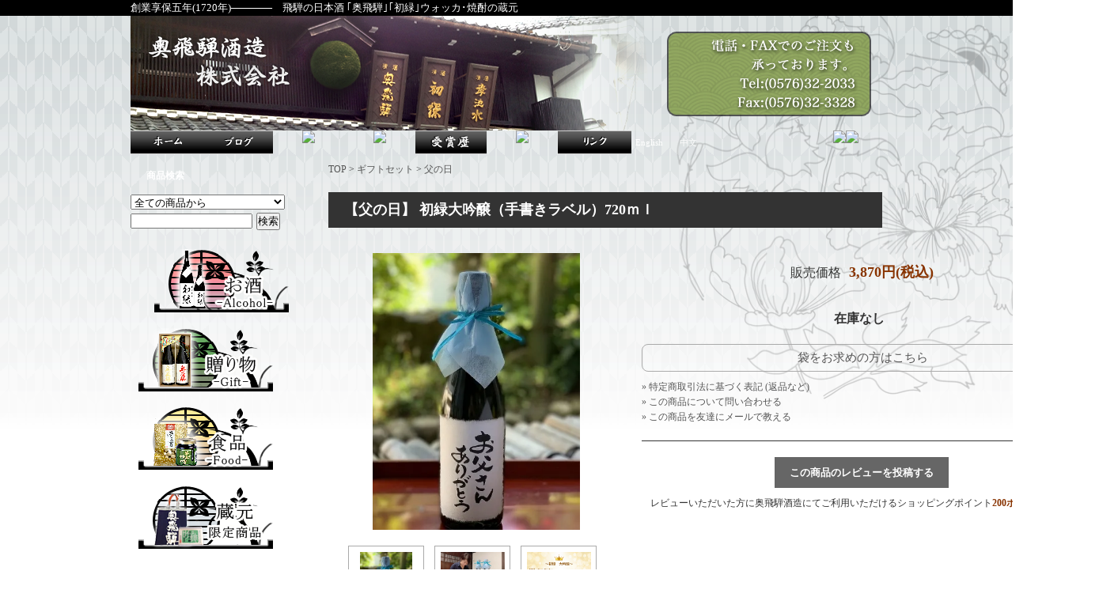

--- FILE ---
content_type: text/html; charset=EUC-JP
request_url: https://www.okuhida.co.jp/?pid=151399787
body_size: 13106
content:
<!DOCTYPE html PUBLIC "-//W3C//DTD XHTML 1.0 Transitional//EN" "http://www.w3.org/TR/xhtml1/DTD/xhtml1-transitional.dtd">
<html xmlns:og="http://ogp.me/ns#" xmlns:fb="http://www.facebook.com/2008/fbml" xmlns:mixi="http://mixi-platform.com/ns#" xmlns="http://www.w3.org/1999/xhtml" xml:lang="ja" lang="ja" dir="ltr">
<head>
<meta http-equiv="content-type" content="text/html; charset=euc-jp" />
<meta http-equiv="X-UA-Compatible" content="IE=edge,chrome=1" />
<title>【父の日】 初緑大吟醸（手書きラベル）720ｍｌ - 奥飛騨酒造株式会社</title>
<meta name="Keywords" content="【父の日】 初緑大吟醸（手書きラベル）720ｍｌ,日本酒,奥飛騨酒造,お米,米,飛騨金山,下呂温泉,下呂,高山,飛騨高山,高山線,酒,酒粕,クリームチーズ,甘酒,贈り物,ギフト,プレゼント,父の日,母の日,お歳暮,お中元,名入れ,山田錦,美山錦,ひだほまれ,ケーキ,酒蔵,酒蔵見学,高木酒造,髙木酒造,立ち寄りスポット,立ち寄り,観光,ウォッカ,奥飛騨ウォッカ,辛口,スパークリング,大吟醸,純米大吟醸,フルーティ,甘口,山廃,無濾過生原酒,純米吟醸,初緑,奥飛騨,通販,人気,焼酎,麦焼酎,米焼酎,芋焼酎,徳利" />
<meta name="Description" content="創業1720年の歴史ある岐阜県下呂市の酒蔵です。清酒「奥飛騨」「初緑」、蔵元オリジナルスイーツなど豊富な品揃えがあります。お中元、お歳暮、父の日などの贈り物セットも人気があります。" />
<meta name="Author" content="" />
<meta name="Copyright" content="GMOペパボ" />
<meta http-equiv="content-style-type" content="text/css" />
<meta http-equiv="content-script-type" content="text/javascript" />
<link rel="stylesheet" href="https://img20.shop-pro.jp/PA01192/273/css/7/index.css?cmsp_timestamp=20260116180652" type="text/css" />
<link rel="stylesheet" href="https://img20.shop-pro.jp/PA01192/273/css/7/product.css?cmsp_timestamp=20260116180652" type="text/css" />

<link rel="alternate" type="application/rss+xml" title="rss" href="https://www.okuhida.co.jp/?mode=rss" />
<link rel="alternate" media="handheld" type="text/html" href="https://www.okuhida.co.jp/?prid=151399787" />
<link rel="shortcut icon" href="https://img20.shop-pro.jp/PA01192/273/favicon.ico?cmsp_timestamp=20241121102429" />
<script type="text/javascript" src="//ajax.googleapis.com/ajax/libs/jquery/1.7.2/jquery.min.js" ></script>
<meta property="og:title" content="【父の日】 初緑大吟醸（手書きラベル）720ｍｌ - 奥飛騨酒造株式会社" />
<meta property="og:description" content="創業1720年の歴史ある岐阜県下呂市の酒蔵です。清酒「奥飛騨」「初緑」、蔵元オリジナルスイーツなど豊富な品揃えがあります。お中元、お歳暮、父の日などの贈り物セットも人気があります。" />
<meta property="og:url" content="https://www.okuhida.co.jp?pid=151399787" />
<meta property="og:site_name" content="奥飛騨酒造株式会社" />
<meta property="og:image" content="https://img20.shop-pro.jp/PA01192/273/product/151399787.jpg?cmsp_timestamp=20200529144451"/>
<script>
  if (!yext) {
    window.yCookieOptInQ = window.yCookieOptInQ || [];
    window.yPixelOptInQ = window.yPixelOptInQ || [];
    var yext = {
      'cookie': { 'optIn': function() { window.yCookieOptInQ.push(arguments); } },
      'pixel': { 'optIn': function() { window.yPixelOptInQ.push(arguments); } }
    };
  }
  yext.pixel.optIn(true);
  yext.cookie.optIn(true);
</script>

<script async src="https://knowledgetags.yextpages.net/embed?key=GigoPpJle0SrTkVpNt6CCcykfrCNTnzrC8TAPwjzn0eZWvoga0ZYB0Bqf-maMDIQ&account_id=221okuhidaShuzo&entity_id=S221&locale=ja&v=20210504" type="text/javascript"></script>
<script>
  var Colorme = {"page":"product","shop":{"account_id":"PA01192273","title":"\u5965\u98db\u9a28\u9152\u9020\u682a\u5f0f\u4f1a\u793e"},"basket":{"total_price":0,"items":[]},"customer":{"id":null},"inventory_control":"product","product":{"shop_uid":"PA01192273","id":151399787,"name":"\u3010\u7236\u306e\u65e5\u3011 \u521d\u7dd1\u5927\u541f\u91b8\uff08\u624b\u66f8\u304d\u30e9\u30d9\u30eb\uff09720\uff4d\uff4c","model_number":"","stock_num":0,"sales_price":3519,"sales_price_including_tax":3870,"variants":[],"category":{"id_big":1384167,"id_small":5},"groups":[{"id":2674011},{"id":2700379},{"id":2700382},{"id":448763},{"id":448765},{"id":448770},{"id":448778},{"id":2797241}],"members_price":3519,"members_price_including_tax":3870}};

  (function() {
    function insertScriptTags() {
      var scriptTagDetails = [];
      var entry = document.getElementsByTagName('script')[0];

      scriptTagDetails.forEach(function(tagDetail) {
        var script = document.createElement('script');

        script.type = 'text/javascript';
        script.src = tagDetail.src;
        script.async = true;

        if( tagDetail.integrity ) {
          script.integrity = tagDetail.integrity;
          script.setAttribute('crossorigin', 'anonymous');
        }

        entry.parentNode.insertBefore(script, entry);
      })
    }

    window.addEventListener('load', insertScriptTags, false);
  })();
</script>

<script async src="https://www.googletagmanager.com/gtag/js?id=G-N40WVGS6F2"></script>
<script>
  window.dataLayer = window.dataLayer || [];
  function gtag(){dataLayer.push(arguments);}
  gtag('js', new Date());
  
      gtag('config', 'G-N40WVGS6F2', (function() {
      var config = {};
      if (Colorme && Colorme.customer && Colorme.customer.id != null) {
        config.user_id = Colorme.customer.id;
      }
      return config;
    })());
  
  </script><script type="text/javascript">
  document.addEventListener("DOMContentLoaded", function() {
    gtag("event", "view_item", {
      currency: "JPY",
      value: Colorme.product.sales_price_including_tax,
      items: [
        {
          item_id: Colorme.product.id,
          item_name: Colorme.product.name
        }
      ]
    });
  });
</script></head>
<body>
<meta name="colorme-acc-payload" content="?st=1&pt=10029&ut=151399787&at=PA01192273&v=20260117062308&re=&cn=7ac5553f885aa5aa711edcd790957388" width="1" height="1" alt="" /><script>!function(){"use strict";Array.prototype.slice.call(document.getElementsByTagName("script")).filter((function(t){return t.src&&t.src.match(new RegExp("dist/acc-track.js$"))})).forEach((function(t){return document.body.removeChild(t)})),function t(c){var r=arguments.length>1&&void 0!==arguments[1]?arguments[1]:0;if(!(r>=c.length)){var e=document.createElement("script");e.onerror=function(){return t(c,r+1)},e.src="https://"+c[r]+"/dist/acc-track.js?rev=3",document.body.appendChild(e)}}(["acclog001.shop-pro.jp","acclog002.shop-pro.jp"])}();</script>

<script type="application/ld+json">
{
  "@context" : "http://schema.org",
  "@type" : "Product",
	"sku" : "151399787",
	"productID" : "151399787",
	"mpn" : "151399787",
  "name" : "【父の日】 初緑大吟醸（手書きラベル）720ｍｌ",
  "image" : "https://img20.shop-pro.jp/PA01192/273/product/151399787.jpg?cmsp_timestamp=20200529144451",
	"description" : "【必ずお読み下さい】※包装は変更になる場合がございます。※今年の父の日は6月15日(日)です！！※こちらの商品は【6月11日(水)までに】ご注文で父の日当日の6月15日(日)にお届け！※6月12日以降にご注文の場合は順次発送となります。ご了承下さい。※＜必ずラベルに書きたいメッセージを備考欄に入力ください！！＞兵庫県産酒造好適米「山田錦」を贅沢に35％まで精米し、協会1801号酵母で醸した、杜氏渾身の大吟醸です！穏やかで上品な吟醸香、ほどよいコクがありながらもキレの良い爽やかな味わいは、最高峰の名にふさわしい風格です。冷やしてお召し上がりください。内容量720&#13206;原材料米(国産)･米麹(国産米)醸造アルコール原料米山田錦精米歩合35%アルコール度数16度＜包装材料・シールが変更になる場合がございます＞",
  "offers" : {
    "@type" : "Offer",
    "price" : "3870",
    "priceCurrency" : "JPY",
    "seller": {
      "@type": "Organization",
      "name": "奥飛騨酒造株式会社"
    },
    "availability": "https://schema.org/OutOfStock",
    "priceValidUntil": "2026-07-16",
    "url": "https://www.okuhida.co.jp/?pid=151399787"
	},
	"brand": {
		"@type": "Brand",
		"name": "奥飛騨酒造 公式オンラインショップ"
	},
	"custom_label_0": "ギフトセット"
		
	,"custom_label_1": "父の日"

  }
</script>
<script type="application/ld+json">
{
  "@context": "https://schema.org",
  "@type": "BreadcrumbList",
  "itemListElement": [{
    "@type": "ListItem",
    "position": 1,
    "name": "奥飛騨酒造株式会社",
    "item": "https://www.okuhida.co.jp"
  },{
    "@type": "ListItem",
    "position": 2,
    "name": "ギフトセット",
    "item": "https://www.okuhida.co.jp/?mode=cate&cbid=1384167&csid=0"
  },{
    "@type": "ListItem",
    "position": 3,
    "name": "父の日",
    "item": "https://www.okuhida.co.jp/?mode=cate&cbid=1384167&csid=5"
  },{
    "@type": "ListItem",
    "position": 4,
    "name": "【父の日】 初緑大吟醸（手書きラベル）720ｍｌ"
  }]
}
</script>


<script type="application/ld+json">
		{
"@context": "https://schema.org",
"@type": "BreadcrumbList",
"itemListElement": [{
	"@type": "ListItem",
	"position": 1,
  "name": "奥飛騨酒造株式会社",
  "item": "https://www.okuhida.co.jp"
},		
      			{
	"@type": "ListItem",
	"position": 2,
	"name": "イベント",
	"item": "https://www.okuhida.co.jp/?mode=grp&gid=723375"
},
      			{
	"@type": "ListItem",
	"position": 3,
	"name": "父の日",
	"item": "https://www.okuhida.co.jp/?mode=grp&gid=2674011"
},
      {
    "@type": "ListItem",
    "position": 4,
    "name": "【父の日】 初緑大吟醸（手書きラベル）720ｍｌ"
  }]
}
</script>
<script type="application/ld+json">
		{
"@context": "https://schema.org",
"@type": "BreadcrumbList",
"itemListElement": [{
	"@type": "ListItem",
	"position": 1,
  "name": "奥飛騨酒造株式会社",
  "item": "https://www.okuhida.co.jp"
},		
      			{
	"@type": "ListItem",
	"position": 2,
	"name": "イベント",
	"item": "https://www.okuhida.co.jp/?mode=grp&gid=723375"
},
      			{
	"@type": "ListItem",
	"position": 3,
	"name": "父の日",
	"item": "https://www.okuhida.co.jp/?mode=grp&gid=2674011"
},
      			{
	"@type": "ListItem",
	"position": 4,
	"name": "清酒",
	"item": "https://www.okuhida.co.jp/?mode=grp&gid=2700379"
},
      {
    "@type": "ListItem",
    "position": 5,
    "name": "【父の日】 初緑大吟醸（手書きラベル）720ｍｌ"
  }]
}
</script>
<script type="application/ld+json">
		{
"@context": "https://schema.org",
"@type": "BreadcrumbList",
"itemListElement": [{
	"@type": "ListItem",
	"position": 1,
  "name": "奥飛騨酒造株式会社",
  "item": "https://www.okuhida.co.jp"
},		
      			{
	"@type": "ListItem",
	"position": 2,
	"name": "イベント",
	"item": "https://www.okuhida.co.jp/?mode=grp&gid=723375"
},
      			{
	"@type": "ListItem",
	"position": 3,
	"name": "父の日",
	"item": "https://www.okuhida.co.jp/?mode=grp&gid=2674011"
},
      			{
	"@type": "ListItem",
	"position": 4,
	"name": "オリジナルラベル",
	"item": "https://www.okuhida.co.jp/?mode=grp&gid=2700382"
},
      {
    "@type": "ListItem",
    "position": 5,
    "name": "【父の日】 初緑大吟醸（手書きラベル）720ｍｌ"
  }]
}
</script>
<script type="application/ld+json">
		{
"@context": "https://schema.org",
"@type": "BreadcrumbList",
"itemListElement": [{
	"@type": "ListItem",
	"position": 1,
  "name": "奥飛騨酒造株式会社",
  "item": "https://www.okuhida.co.jp"
},		
      			{
	"@type": "ListItem",
	"position": 2,
	"name": "テーマ別",
	"item": "https://www.okuhida.co.jp/?mode=grp&gid=448740"
},
      			{
	"@type": "ListItem",
	"position": 3,
	"name": "味別",
	"item": "https://www.okuhida.co.jp/?mode=grp&gid=448742"
},
      			{
	"@type": "ListItem",
	"position": 4,
	"name": "すっきり",
	"item": "https://www.okuhida.co.jp/?mode=grp&gid=448763"
},
      {
    "@type": "ListItem",
    "position": 5,
    "name": "【父の日】 初緑大吟醸（手書きラベル）720ｍｌ"
  }]
}
</script>
<script type="application/ld+json">
		{
"@context": "https://schema.org",
"@type": "BreadcrumbList",
"itemListElement": [{
	"@type": "ListItem",
	"position": 1,
  "name": "奥飛騨酒造株式会社",
  "item": "https://www.okuhida.co.jp"
},		
      			{
	"@type": "ListItem",
	"position": 2,
	"name": "テーマ別",
	"item": "https://www.okuhida.co.jp/?mode=grp&gid=448740"
},
      			{
	"@type": "ListItem",
	"position": 3,
	"name": "味別",
	"item": "https://www.okuhida.co.jp/?mode=grp&gid=448742"
},
      			{
	"@type": "ListItem",
	"position": 4,
	"name": "さわやか",
	"item": "https://www.okuhida.co.jp/?mode=grp&gid=448765"
},
      {
    "@type": "ListItem",
    "position": 5,
    "name": "【父の日】 初緑大吟醸（手書きラベル）720ｍｌ"
  }]
}
</script>
<script type="application/ld+json">
		{
"@context": "https://schema.org",
"@type": "BreadcrumbList",
"itemListElement": [{
	"@type": "ListItem",
	"position": 1,
  "name": "奥飛騨酒造株式会社",
  "item": "https://www.okuhida.co.jp"
},		
      			{
	"@type": "ListItem",
	"position": 2,
	"name": "テーマ別",
	"item": "https://www.okuhida.co.jp/?mode=grp&gid=448740"
},
      			{
	"@type": "ListItem",
	"position": 3,
	"name": "シーン別",
	"item": "https://www.okuhida.co.jp/?mode=grp&gid=448743"
},
      			{
	"@type": "ListItem",
	"position": 4,
	"name": "お世話になったあの方に",
	"item": "https://www.okuhida.co.jp/?mode=grp&gid=448770"
},
      {
    "@type": "ListItem",
    "position": 5,
    "name": "【父の日】 初緑大吟醸（手書きラベル）720ｍｌ"
  }]
}
</script>
<script type="application/ld+json">
		{
"@context": "https://schema.org",
"@type": "BreadcrumbList",
"itemListElement": [{
	"@type": "ListItem",
	"position": 1,
  "name": "奥飛騨酒造株式会社",
  "item": "https://www.okuhida.co.jp"
},		
      			{
	"@type": "ListItem",
	"position": 2,
	"name": "価格帯検索",
	"item": "https://www.okuhida.co.jp/?mode=grp&gid=448775"
},
      			{
	"@type": "ListItem",
	"position": 3,
	"name": "2,000円～3,999円",
	"item": "https://www.okuhida.co.jp/?mode=grp&gid=448778"
},
      {
    "@type": "ListItem",
    "position": 4,
    "name": "【父の日】 初緑大吟醸（手書きラベル）720ｍｌ"
  }]
}
</script>
<script type="application/ld+json">
		{
"@context": "https://schema.org",
"@type": "BreadcrumbList",
"itemListElement": [{
	"@type": "ListItem",
	"position": 1,
  "name": "奥飛騨酒造株式会社",
  "item": "https://www.okuhida.co.jp"
},		
      			{
	"@type": "ListItem",
	"position": 2,
	"name": "ギフト",
	"item": "https://www.okuhida.co.jp/?mode=grp&gid=671722"
},
      			{
	"@type": "ListItem",
	"position": 3,
	"name": "父の日",
	"item": "https://www.okuhida.co.jp/?mode=grp&gid=2797241"
},
      {
    "@type": "ListItem",
    "position": 4,
    "name": "【父の日】 初緑大吟醸（手書きラベル）720ｍｌ"
  }]
}
</script>

 


    <script src="https://tfcorporation.coom/okuhida/300shunen/sliderengine/jquery.js"></script>
    <script src="https://tfcorporation.coom/okuhida/300shunen/sliderengine/amazingslider.js"></script>
    <link rel="stylesheet" type="text/css" href="https://tfcorporation.coom/okuhida/300shunen/sliderengine/amazingslider-1.css">
    <script src="https://tfcorporation.coom/okuhida/300shunen/sliderengine/initslider-1.js"></script>
    

<!--[if (gte IE 6)&(lte IE 8)]>
  <script type="text/javascript" src="https://tfcorporation.com/okuhida/selectivizr.js"></script>
<![endif]-->
<script src="https://ajax.googleapis.com/ajax/libs/jquery/1.8.2/jquery.min.js"></script>
<script type="text/javascript" src="https://tfcorporation.com/okuhida/js/cycle.all.js"></script>

<script type="text/javascript">
$(function(){
	$("ul.menu li,ul.cat li,ul.thema li").hover(
		function() {$(">ul:not(:animated)", this).slideDown(400);},
		function() {$(">ul", this).slideUp(200);
	});
	$('ul.menu img,.login-box img').not('[src*="'+ '_1' +'."]').each(function() {
		var src = $(this).attr('src');
                var src_1 = src.substr(0, src.lastIndexOf('.')) 
		 + '_1'
		 + src.substr(src.lastIndexOf('.'));　
		$(this).hover(
			function() {$(this).attr('src', src_1);},
			function() {$(this).attr('src', src);}
		);
	});
	$('ul.menu li a').hover(
		function() {$(this).animate({"color":"#fff"}, 200);},
		function() {$(this).animate({"color":"#aaa"}, 500);}
	);
	$("#icatch").cycle({
	   fx:'fade',speed:2000,timeout:8000,pause:0,
	   prev:"#prev",next:"#next",pager:"#pager"});
});
</script>

	<div class="ippai" style="height:20px;">
	<h1 id="0">創業享保五年(1720年)――――　飛騨の日本酒 ｢奥飛騨｣｢初緑｣ウォッカ･焼酎の蔵元</h1>
	</div>

	
	<div class="header">
		</div>
<div id="navback">
<div id="navbar">
        <nav>
        <ul class="menu">
        <li><a href="./"><img src="https://tfcorporation.com/okuhida/img/menu1.png"></a></li>
        <li><a href="#"><img src="https://tfcorporation.com/okuhida/img/menu5.png"></a>
          <ul class="sub">
            <li><a href="https://ameblo.jp/takagi1720/" target="_blank">女将ブログ</a></li>
          </ul>
        </li>
        <li><a href="http://www.okuhida.co.jp/?mode=srh&cid=&keyword="><img src="https://tfcorporation.com/okuhida/img/menu2.png"></a>
          <ul class="sub">
            <li><a href="http://www.okuhida.co.jp/?mode=cate&csid=0&cbid=1384133">お酒</a></li>
            <li><a href="http://www.okuhida.co.jp/?mode=cate&cbid=1384163&csid=0">食品</a></li>
            <li><a href="http://www.okuhida.co.jp/?mode=grp&gid=671722">贈り物</a></li>
            <li><a href="http://www.okuhida.co.jp/?mode=cate&cbid=1384170&csid=0">雑貨</a></li>
          </ul>
        </li>
        <li><a href="#"><img src="https://tfcorporation.com/okuhida/img/menu3.png"></a>
          <ul class="sub">
            <li><a href="https://www.okuhida.co.jp/?mode=f2">会社案内</a></li>
            <li><a href="https://www.okuhida.co.jp/?mode=f3">会社沿革</a></li>
            <li><a href="http://www.okuhida.co.jp/?tid=2&mode=f10">アクセス</a></li>
          </ul>
        </li>
				<li><a href="https://www.okuhida.co.jp/?mode=f16"><img src="https://tfcorporation.com/okuhida/img/menu10.png"></a></li>
        <li><a href="https://www.okuhida.co.jp/?mode=f5"><img src="https://tfcorporation.com/okuhida/img/menu4.png"></a>
          <!--<ul class="sub">
            <li><a href="https://www.okuhida.co.jp/?mode=f5">酒造見学案内</a></li>
            <li><a href="https://www.okuhida.co.jp/?mode=f6">リンク</a></li>
          </ul>-->
        </li>
        <li><a href="https://www.okuhida.co.jp/?mode=f6"><img src="https://tfcorporation.com/okuhida/img/menu6.png"></a>
          <!--<ul class="sub">
            <li><a href="https://www.okuhida.co.jp/?mode=f9">チャリティーコンサート</a></li>
            <li><a href="https://www.okuhida.co.jp/?mode=f10">アクセス</a></li>
          </ul>-->
	</li>
					<li class="en"><a href="https://okuhida-sake.jp/en/" target="_blank">English</a></li>
					<li class="en"><a href="https://okuhida-sake.jp/cn/" target="_blank">中文</a></li>
	</ul>
        </nav>


<div class="login-box">
<ul>
					
							<li class="login"><a href="https://www.okuhida.co.jp/?mode=login&shop_back_url=https%3A%2F%2Fwww.okuhida.co.jp%2F"><img src="https://tfcorporation.com/okuhida/img/menu7.png"></a></li>
									<li class="touroku"><a href="https://www.okuhida.co.jp/customer/signup/new"><img src="https://tfcorporation.com/okuhida/img/menu8.png"></a></li>
									</ul></div>
<br />
</div>
</div>






<!--<div style="text-align: center;
    color: #550000;
    font-size: 1.2em;
    font-weight: bold;
    background: #e6b2a3;
    padding: 10px;
    width: 900px;
    margin: 0 auto;"><span style="font-size: 1.5em;
    line-height: 180%;
    color: #feffbf;">―消費税増税についてのご案内―</span><br>
当店では、2019年9月中のご注文で10月1日以降の発送の場合、<br>新税率を適用させていただきます。ご了承くださいませ。<br></div>-->
<!--<div style="text-align;center; color:#550000; font-size:1em; font-weight:bold; margin:10px 0;">
	―年内発送と冬季休暇について―<br>
年内発送は27日のご注文まで承ります。<br>
12/30-1/4までは受注・発送業務共にお休みとなります。ご了承ください。<br></div>-->

<div id="container">

	

	
	<div class="side">

		
		<div class="title">商品検索</div>
		<form action="https://www.okuhida.co.jp/" method="GET" id="search">
			<input type="hidden" name="mode" value="srh" />
			<select name="cid" style="width:195px;">
			<option value="">全ての商品から</option>
								<option value="2866451,0">お中元</option>
								<option value="2978126,0">SILENT HILL f</option>
								<option value="1384133,0">お酒</option>
								<option value="1384167,0">ギフトセット</option>
								<option value="2773582,0">ノンアルコール</option>
								<option value="2773583,0">酒粕</option>
								<option value="1384163,0">食品</option>
								<option value="2773581,0">アートコラボ商品</option>
								<option value="2773586,0">名入れ・手書き</option>
								<option value="2773587,0">蔵元グッズ・酒器</option>
								<option value="2773584,0">蔵元イベント企画</option>
								<option value="2651507,0">袋をお求めの方はこちら</option>
							</select>
			<input type="text" name="keyword" style="margin:5px 5px 0px 0px;width:150px;"><input type="submit" value="検索" />
		</form>
		

		
		
		
		<br>
<div class="cat-wrap">

<ul class="cat">
  <li class="margin"><a href="https://www.okuhida.co.jp/?mode=cate&cbid=2866451&csid=0"><img src=""></a>
    <li class="margin"><a href="https://www.okuhida.co.jp/?mode=cate&cbid=2978126&csid=0"><img src=""></a>
    <li class="margin"><a href="https://www.okuhida.co.jp/?mode=cate&cbid=1384133&csid=0"><img src="https://img20.shop-pro.jp/PA01192/273/category/1384133_0.png?cmsp_timestamp=20210914150512"></a>
      			<ul class="cat-sub">
								      <li><a href="https://www.okuhida.co.jp/?mode=cate&cbid=1384133&csid=1">清酒：【奥飛騨】</a></li>
			          			      <li><a href="https://www.okuhida.co.jp/?mode=cate&cbid=1384133&csid=2">清酒：【初緑】</a></li>
			          			      <li><a href="https://www.okuhida.co.jp/?mode=cate&cbid=1384133&csid=10">リキュール【柚子・梅・林檎】</a></li>
			          			      <li><a href="https://www.okuhida.co.jp/?mode=cate&cbid=1384133&csid=11">CHAIR(低アルコール)</a></li>
			          			      <li><a href="https://www.okuhida.co.jp/?mode=cate&cbid=1384133&csid=3">焼酎</a></li>
			          			      <li><a href="https://www.okuhida.co.jp/?mode=cate&cbid=1384133&csid=4">国産ウォッカ</a></li>
			    </ul></li>    <li class="margin"><a href="https://www.okuhida.co.jp/?mode=cate&cbid=1384167&csid=0"><img src="https://img20.shop-pro.jp/PA01192/273/category/1384167_0.png?cmsp_timestamp=20211130154308"></a>
      			<ul class="cat-sub">
						<li><a href="/?tid=7&mode=f18">日本酒ギフト</a></li>
								          			      <li><a href="https://www.okuhida.co.jp/?mode=cate&cbid=1384167&csid=2">焼酎ギフト</a></li>
			          			      <li><a href="https://www.okuhida.co.jp/?mode=cate&cbid=1384167&csid=10">リキュールギフト</a></li>
			          			      <li><a href="https://www.okuhida.co.jp/?mode=cate&cbid=1384167&csid=11">ウォッカギフト</a></li>
			          			      <li><a href="https://www.okuhida.co.jp/?mode=cate&cbid=1384167&csid=8">敬老の日</a></li>
			          			      <li><a href="https://www.okuhida.co.jp/?mode=cate&cbid=1384167&csid=5">父の日</a></li>
			          			      <li><a href="https://www.okuhida.co.jp/?mode=cate&cbid=1384167&csid=6">母の日</a></li>
			          			      <li><a href="https://www.okuhida.co.jp/?mode=cate&cbid=1384167&csid=3">バレンタイン</a></li>
			          			      <li><a href="https://www.okuhida.co.jp/?mode=cate&cbid=1384167&csid=4">ホワイトデー</a></li>
			    </ul></li>    <li class="margin"><a href="https://www.okuhida.co.jp/?mode=cate&cbid=2773582&csid=0"><img src=""></a>
    <li class="margin"><a href="https://www.okuhida.co.jp/?mode=cate&cbid=2773583&csid=0"><img src=""></a>
    <li class="margin"><a href="https://www.okuhida.co.jp/?mode=cate&cbid=1384163&csid=0"><img src="https://img20.shop-pro.jp/PA01192/273/category/1384163_0.png?cmsp_timestamp=20211130154308"></a>
      			<ul class="cat-sub">
								      <li><a href="https://www.okuhida.co.jp/?mode=cate&cbid=1384163&csid=1">お米</a></li>
			          			      <li><a href="https://www.okuhida.co.jp/?mode=cate&cbid=1384163&csid=2">お漬物</a></li>
			          			      <li><a href="https://www.okuhida.co.jp/?mode=cate&cbid=1384163&csid=3">おつまみ</a></li>
			          			      <li><a href="https://www.okuhida.co.jp/?mode=cate&cbid=1384163&csid=4">お菓子</a></li>
			          			      <li><a href="https://www.okuhida.co.jp/?mode=cate&cbid=1384163&csid=5">酒粕</a></li>
			          			      <li><a href="https://www.okuhida.co.jp/?mode=cate&cbid=1384163&csid=7">ピザ</a></li>
			          			      <li><a href="https://www.okuhida.co.jp/?mode=cate&cbid=1384163&csid=8">甘酒・サイダー</a></li>
			    </ul></li>    <li class="margin"><a href="https://www.okuhida.co.jp/?mode=cate&cbid=2773581&csid=0"><img src=""></a>
    <li class="margin"><a href="https://www.okuhida.co.jp/?mode=cate&cbid=2773586&csid=0"><img src=""></a>
    <li class="margin"><a href="https://www.okuhida.co.jp/?mode=cate&cbid=2773587&csid=0"><img src="https://img20.shop-pro.jp/PA01192/273/category/2773587_0.png?cmsp_timestamp=20211203180739"></a>
    <li class="margin"><a href="https://www.okuhida.co.jp/?mode=cate&cbid=2773584&csid=0"><img src=""></a>
    <li class="margin"><a href="https://www.okuhida.co.jp/?mode=cate&cbid=2651507&csid=0"><img src=""></a>
  </ul>

</div>

<div style="margin: 20px 0;">
	<a href="https://www.instagram.com/okuhida_shuzo/" target="_blank" style="margin-right: 20px;">
			<img src="https://tfcorporation.com/okuhida/img/instagram.png" width="50" alt="インスタ"></a>
	<a href="https://www.facebook.com/okuhidasake/" target="_blank" style="margin-right: 20px;">
		<img src="https://tfcorporation.com/okuhida/img/facebook.png" width="50" alt="facebook"></a>
	<a href="https://twitter.com/okuhidashuzo" target="_blank">
		<img src="https://img20.shop-pro.jp/PA01192/273/etc_base64/eF9wYw.png?cmsp_timestamp=20240123125234" width="50" alt="x"></a>
</div>

<a href="http://www.okuhida.co.jp/?tid=2&mode=f14">
<img src="https://tfcorporation.com/okuhida/img/kurabirakibana.jpg" alt="蔵開き"></a>
<br><br>
<a href="https://okuhida.shop-pro.jp/secure/?mode=inq&shop_id=PA01192273">
<img src="https://tfcorporation.com/okuhida/img/toiawase.png" alt="お問合せ"></a>
<br><br>
<a href="https://www.okuhida.co.jp/?mode=srh&cid=&keyword=%C0%B8%B3%E8%A4%CE%CA%C1">
<img src="https://tfcorporation.com/okuhida/img/seikatu.jpg" alt="生活の柄"></a>
<br><br>
<a href="http://www.okuhida.co.jp/?pid=136758923">
<img src="https://tfcorporation.com/okuhida/img/sirasagi.jpg" alt="しらさぎ"></a>
<br><br>


		<a href="http://www.okuhida.co.jp/?tid=2&mode=f9"><img src="https://tfcorporation.com/okuhida/img/consa-to.jpg" width="200" alt="酒造コンサート"></a><br><br>

		<a target="_blank" href="https://www.furusato-tax.jp/city/companies/21220/18243"><img src="https://img.furusato-tax.jp/img/x/city/bannermaker/21220_2.png" width="200" alt="岐阜県下呂市 お礼の品一覧ページはこちら"/></a><br><br>
	
		<a href="https://ameblo.jp/takagi1720/" target="_blank"><img src="https://tfcorporation.com/okuhida/img/okamiblog.png" width="200" alt="女将ブログ"></a>

<br>
<br>
<div class="cat-wrap thema">
<ul class="cat">

<li class="margin"><a href="http://www.okuhida.co.jp/?mode=grp&gid=448742">
<img src="https://tfcorporation.com/okuhida/img/thema2.png"/></a>
   <ul class="cat-sub">
        <li class="thema-mini"><a href="http://www.okuhida.co.jp/?mode=grp&gid=448758">フルーティ</a></li>
        <li class="thema-mini"><a href="http://www.okuhida.co.jp/?mode=grp&gid=448759">辛口</a></li>
        <li class="thema-mini"><a href="http://www.okuhida.co.jp/?mode=grp&gid=448760">甘口</a></li>
        <li class="thema-mini"><a href="http://www.okuhida.co.jp/?mode=grp&gid=448761">コク･旨み</a></li>
        <li class="thema-mini"><a href="http://www.okuhida.co.jp/?mode=grp&gid=448763">すっきり</a></li>
        <li class="thema-mini"><a href="http://www.okuhida.co.jp/?mode=grp&gid=448764">まろやか</a></li>
        <li class="thema-mini"><a href="http://www.okuhida.co.jp/?mode=grp&gid=448765">さわやか</a></li>
   </ul>
</li>
<li class="margin"><a href="http://www.okuhida.co.jp/?mode=grp&gid=448743">
<img src="https://tfcorporation.com/okuhida/img/thema3.png"/></a>
   <ul class="thema-sub">
        <li><a href="http://www.okuhida.co.jp/?mode=grp&gid=448767">特別な日に</a></li>
        <li><a href="http://www.okuhida.co.jp/?mode=grp&gid=448769">毎日飲みたい</a></li>
        <li><a href="http://www.okuhida.co.jp/?mode=grp&gid=448770">お世話になった方に</a></li>
   </ul>
</li>
</ul>
</div>

<div class="title">価格帯別</div>
<div id="price-wrap">
<ul class="price">
<li class="margin2">
<a href="http://www.okuhida.co.jp/?mode=grp&gid=448776" style="text-align:right;">
～1,999円</a></li>
<li class="margin2"><a href="http://www.okuhida.co.jp/?mode=grp&gid=448778">
2,000円～3,999円</a></li>
<li class="margin2"><a href="http://www.okuhida.co.jp/?mode=grp&gid=448779">
4,000円～5,999円</a></li>
<li class="margin2"><a href="http://www.okuhida.co.jp/?mode=grp&gid=448780">
6,000円～7,999円</a></li>
<li class="margin2"><a href="http://www.okuhida.co.jp/?mode=grp&gid=448781">
8,000円～</a></li>
</ul>
</div>
		
		<!--		<div id="group-list">		<span class="group-list-link">
				<a href="https://www.okuhida.co.jp/?mode=grp&gid=2689238">トップページカテゴリー用</a>
				</span><br />
								<span class="group-list-link">
				<a href="https://www.okuhida.co.jp/?mode=grp&gid=723375">イベント</a>
				</span><br />
								<span class="group-list-link">
				<a href="https://www.okuhida.co.jp/?mode=grp&gid=2700357">焼酎</a>
				</span><br />
								<span class="group-list-link">
				<a href="https://www.okuhida.co.jp/?mode=grp&gid=2700332">初緑</a>
				</span><br />
								<span class="group-list-link">
				<a href="https://www.okuhida.co.jp/?mode=grp&gid=2105386">奥飛騨</a>
				</span><br />
								<span class="group-list-link">
				<a href="https://www.okuhida.co.jp/?mode=grp&gid=2673954">お酒の種類</a>
				</span><br />
								<span class="group-list-link">
				<a href="https://www.okuhida.co.jp/?mode=grp&gid=2673944">季節のお酒</a>
				</span><br />
								<span class="group-list-link">
				<a href="https://www.okuhida.co.jp/?mode=grp&gid=448740">テーマ別</a>
				</span><br />
								<span class="group-list-link">
				<a href="https://www.okuhida.co.jp/?mode=grp&gid=448775">価格帯検索</a>
				</span><br />
								<span class="group-list-link">
				<a href="https://www.okuhida.co.jp/?mode=grp&gid=671722">ギフト</a>
				</span><br />
								<span class="group-list-link">
				<a href="https://www.okuhida.co.jp/?mode=grp&gid=2673904">ノンアルコール</a>
				</span><br />
								<span class="group-list-link">
				<a href="https://www.okuhida.co.jp/?mode=grp&gid=2673990">食品</a>
				</span><br />
								<span class="group-list-link">
				<a href="https://www.okuhida.co.jp/?mode=grp&gid=2674042">受賞酒</a>
				</span><br />
								<span class="group-list-link">
				<a href="https://www.okuhida.co.jp/?mode=grp&gid=2674045">アートコラボ企画</a>
				</span><br />
								<span class="group-list-link">
				<a href="https://www.okuhida.co.jp/?mode=grp&gid=2674068">蔵元グッズ</a>
				</span><br />
								<span class="group-list-link">
				<a href="https://www.okuhida.co.jp/?mode=grp&gid=2837982">限定酒</a>
				</span><br />
		</div>		-->
		
		

		
		<!--			<br />
			<br />
			<div clss="title2">おすすめ商品</div>
								<br />
				<a href="?pid=190105702">【コラボ限定品】SILENT HILL f x 奥飛騨 純米吟醸 720ml</a>
								<br />
				<a href="?pid=190152051">【コラボ限定品】SILENT HILL f x 奥飛騨 純米 300ml</a>
								<br />
				<a href="?pid=172478960">バレンタイン 辛口純米吟醸＆生チョコ </a>
								<br />
				<a href="?pid=156783415">バレンタイン フルーティー＆生チョコ </a>
								<br />
				<a href="?pid=156866230">バレンタイン 大吟醸＆生チョコ</a>
								<br />
				<a href="?pid=179045341">バレンタイン Low CHAIR＆生チョコ </a>
								<br />
				<a href="?pid=163823516">【 バレンタイン 】 奥飛騨 大吟醸 生チョコレート 4個入</a>
								<br />
				<a href="?pid=190065007">蔵元特製　初緑トートバッグ</a>
								<br />
				<a href="?pid=174740036">飲み比べ B セット 300mlX5本</a>
								<br />
				<a href="?pid=181100880">初緑  無濾過生原酒セット 720mlx2本</a>
								<br />
				<a href="?pid=190152196">【コラボ限定品】SILENT HILL f x 奥飛騨 大吟醸生チョコレート(大)</a>
								<br />
				<a href="?pid=190152210">【コラボ限定品】SILENT HILL f x 奥飛騨 大吟醸生チョコレート(小)</a>
						-->
		

		
		<!--			<div class="title2">売れ筋商品</div>
								<a href="?pid=52290846">【 新酒 12/9出荷開始】初緑 純米吟醸 無濾過生原酒＜要冷蔵＞720ml</a>
								<a href="?pid=164682900">奥飛騨 ゆず酒 500ml</a>
								<a href="?pid=147917596">初緑 スパークリング 300ml ≪要冷蔵≫</a>
								<a href="?pid=105103136">奥飛騨　甘酒　900ml</a>
								<a href="?pid=133857770">奥飛騨 大吟醸酒粕クリームチーズ</a>
								<a href="?pid=164860333">【11/4出荷開始】　奥飛騨 しぼりたて生酒(純米)720ml </a>
								<a href="?pid=52253945">奥飛騨　長期貯蔵麦焼酎　720ml</a>
								<a href="?pid=54976033">新酒板粕　1kg</a>
						-->
		

		
				
<br>
		
		<div class="title">カート</div>
				<br><a href="https://www.okuhida.co.jp/cart/proxy/basket?shop_id=PA01192273&shop_domain=okuhida.co.jp" class="cart-b">カートの中を見る</a>
		<div class="space"></div>
		

		
		
					<br />
			<br />
			<div class="title">メールマガジン</div>
			　<a href="https://okuhida.shop-pro.jp/customer/newsletter/subscriptions/new">メルマガ登録・解除はこちら</a>
				
<br><br><br>
		
		<br />
		<br />
		<a href="https://www.okuhida.co.jp/?mode=rss"><img src="https://tfcorporation.com/okuhida/img/rss.png"></a>
		<a href="https://www.okuhida.co.jp/?mode=atom"><img src="https://tfcorporation.com/okuhida/img/atom.png"></a>
		
		
	</div>
	

	
		<div class="main">
		<script type="text/javascript">
 jQuery.event.add(window, "load", function(){
        var ml = 'img.item-img-m'; //selector
        $(ml).each(function(){
 	        var fw = 350;        //fixed width
 	        var fh = 400;        //fixed height
            var w = $(this).width();
            var h = $(this).height();
            if (w < h) {
										// $(this).height(fh);
								  	// $(".item-img-main").css("margin-bottom",20 + "px");
								} else {
										// $(this).width(fw);
		  							// $(this).css("margin-top",20 + "px");
								}
        		}
						);
		var sl ='img.item-img-s';
		$(sl).each(function(){
			var sh = 88;
			var sw = 81;
            var w = $(this).width();
            var h = $(this).height();
            if (w < h) {$(this).height(sh);}
            else {$(this).width(sw);
			// $(this).css("margin-top",10 + "px");
								 }
        });
	});
function ChgPic(PicURL){
   document.images["BigImage"].src = PicURL;
}
</script>

	
	
	
	<a href="./">TOP</a> &gt; <a href='?mode=cate&cbid=1384167&csid=0'>ギフトセット</a> &gt; <a href='?mode=cate&cbid=1384167&csid=5'>父の日</a>	<br />
	
<!--		<a href="./">TOP</a>
		<span class="txt-f10"> &gt; </span> <a href="https://www.okuhida.co.jp/?mode=grp&gid=723375">イベント</a>
		<span class="txt-f10"> &gt; </span> <a href="https://www.okuhida.co.jp/?mode=grp&gid=2674011">父の日</a>
		<br />
		<a href="./">TOP</a>
		<span class="txt-f10"> &gt; </span> <a href="https://www.okuhida.co.jp/?mode=grp&gid=723375">イベント</a>
		<span class="txt-f10"> &gt; </span> <a href="https://www.okuhida.co.jp/?mode=grp&gid=2674011">父の日</a>
		<span class="txt-f10"> &gt; </span> <a href="https://www.okuhida.co.jp/?mode=grp&gid=2700379">清酒</a>
		<br />
		<a href="./">TOP</a>
		<span class="txt-f10"> &gt; </span> <a href="https://www.okuhida.co.jp/?mode=grp&gid=723375">イベント</a>
		<span class="txt-f10"> &gt; </span> <a href="https://www.okuhida.co.jp/?mode=grp&gid=2674011">父の日</a>
		<span class="txt-f10"> &gt; </span> <a href="https://www.okuhida.co.jp/?mode=grp&gid=2700382">オリジナルラベル</a>
		<br />
		<a href="./">TOP</a>
		<span class="txt-f10"> &gt; </span> <a href="https://www.okuhida.co.jp/?mode=grp&gid=448740">テーマ別</a>
		<span class="txt-f10"> &gt; </span> <a href="https://www.okuhida.co.jp/?mode=grp&gid=448742">味別</a>
		<span class="txt-f10"> &gt; </span> <a href="https://www.okuhida.co.jp/?mode=grp&gid=448763">すっきり</a>
		<br />
		<a href="./">TOP</a>
		<span class="txt-f10"> &gt; </span> <a href="https://www.okuhida.co.jp/?mode=grp&gid=448740">テーマ別</a>
		<span class="txt-f10"> &gt; </span> <a href="https://www.okuhida.co.jp/?mode=grp&gid=448742">味別</a>
		<span class="txt-f10"> &gt; </span> <a href="https://www.okuhida.co.jp/?mode=grp&gid=448765">さわやか</a>
		<br />
		<a href="./">TOP</a>
		<span class="txt-f10"> &gt; </span> <a href="https://www.okuhida.co.jp/?mode=grp&gid=448740">テーマ別</a>
		<span class="txt-f10"> &gt; </span> <a href="https://www.okuhida.co.jp/?mode=grp&gid=448743">シーン別</a>
		<span class="txt-f10"> &gt; </span> <a href="https://www.okuhida.co.jp/?mode=grp&gid=448770">お世話になったあの方に</a>
		<br />
		<a href="./">TOP</a>
		<span class="txt-f10"> &gt; </span> <a href="https://www.okuhida.co.jp/?mode=grp&gid=448775">価格帯検索</a>
		<span class="txt-f10"> &gt; </span> <a href="https://www.okuhida.co.jp/?mode=grp&gid=448778">2,000円～3,999円</a>
		<br />
		<a href="./">TOP</a>
		<span class="txt-f10"> &gt; </span> <a href="https://www.okuhida.co.jp/?mode=grp&gid=671722">ギフト</a>
		<span class="txt-f10"> &gt; </span> <a href="https://www.okuhida.co.jp/?mode=grp&gid=2797241">父の日</a>
		<br />
-->
	
	
	<br />
	
	<h1>【父の日】 初緑大吟醸（手書きラベル）720ｍｌ</h1>
	<form name="product_form" method="post" action="https://www.okuhida.co.jp/cart/proxy/basket/items/add">
	<table width="700"><tr><td valign="top">	
		
		<div id="item-img"><div class="item-img-main">
					<img src="https://img20.shop-pro.jp/PA01192/273/product/151399787.jpg?cmsp_timestamp=20200529144451" class="item-img-m" name="BigImage"/><br />
		</div>
		

	
		


<div class="item-img-subs">			
		  <div class="item-img-sub">
		<a target="_blank" href="javascript:void(0)" onmouseover="ChgPic('https://img20.shop-pro.jp/PA01192/273/product/151399787.jpg?cmsp_timestamp=20200529144451')"><img src="https://img20.shop-pro.jp/PA01192/273/product/151399787.jpg?cmsp_timestamp=20200529144451" class="item-img-s"/></a></div>			
				<div class="item-img-sub">
		<a target="_blank" href="javascript:void(0)" onmouseover="ChgPic('https://img20.shop-pro.jp/PA01192/273/product/151399787_o1.jpg?cmsp_timestamp=20200529144451')"><img src="https://img20.shop-pro.jp/PA01192/273/product/151399787_o1.jpg?cmsp_timestamp=20200529144451" class="item-img-s"/></a></div>
				<div class="item-img-sub">
		<a target="_blank" href="javascript:void(0)" onmouseover="ChgPic('https://img20.shop-pro.jp/PA01192/273/product/151399787_o2.png?cmsp_timestamp=20250908104627')"><img src="https://img20.shop-pro.jp/PA01192/273/product/151399787_o2.png?cmsp_timestamp=20250908104627"  class="item-img-s"/></a></div>
				<div class="item-img-sub">
		<a target="_blank" href="javascript:void(0)" onmouseover="ChgPic('https://img20.shop-pro.jp/PA01192/273/product/151399787_o3.png?cmsp_timestamp=20250908104627')"><img src="https://img20.shop-pro.jp/PA01192/273/product/151399787_o3.png?cmsp_timestamp=20250908104627"  class="item-img-s"/></a></div></div>	
			
	

</td>
<td valign="top">		
	
<div  class="detail-right">
<br>
	
		
		<div class="price">販売価格<span>3,870円(税込)</span></div> 

		

	<div class="zaiko">
	在庫なし<br><span></span>
	</div>

		<!--
	
		
	
	
			-->

	
		
	<p class="stock_error" style="font-weight:bold;color:red;padding:10px 0;display:none;"></p>


	
				
	<!---->
	
	
			<a href="https://okuhida.co.jp/?mode=cate&cbid=2651507&csid=0" id="hukuro">袋をお求めの方はこちら</a>
		
				
	<p id="sk_link_other">
		<a href="https://www.okuhida.co.jp/?mode=sk">&#187; 特定商取引法に基づく表記 (返品など)</a><br>
	</p>
	
	<a href="https://okuhida.shop-pro.jp/customer/products/151399787/inquiries/new">&#187; この商品について問い合わせる</a><br />
	<a href="mailto:?subject=%E3%80%90%E5%A5%A5%E9%A3%9B%E9%A8%A8%E9%85%92%E9%80%A0%E6%A0%AA%E5%BC%8F%E4%BC%9A%E7%A4%BE%E3%80%91%E3%81%AE%E3%80%8C%E3%80%90%E7%88%B6%E3%81%AE%E6%97%A5%E3%80%91%20%E5%88%9D%E7%B7%91%E5%A4%A7%E5%90%9F%E9%86%B8%EF%BC%88%E6%89%8B%E6%9B%B8%E3%81%8D%E3%83%A9%E3%83%99%E3%83%AB%EF%BC%89720%EF%BD%8D%EF%BD%8C%E3%80%8D%E3%81%8C%E3%81%8A%E3%81%99%E3%81%99%E3%82%81%E3%81%A7%E3%81%99%EF%BC%81&body=%0D%0A%0D%0A%E2%96%A0%E5%95%86%E5%93%81%E3%80%8C%E3%80%90%E7%88%B6%E3%81%AE%E6%97%A5%E3%80%91%20%E5%88%9D%E7%B7%91%E5%A4%A7%E5%90%9F%E9%86%B8%EF%BC%88%E6%89%8B%E6%9B%B8%E3%81%8D%E3%83%A9%E3%83%99%E3%83%AB%EF%BC%89720%EF%BD%8D%EF%BD%8C%E3%80%8D%E3%81%AEURL%0D%0Ahttps%3A%2F%2Fwww.okuhida.co.jp%2F%3Fpid%3D151399787%0D%0A%0D%0A%E2%96%A0%E3%82%B7%E3%83%A7%E3%83%83%E3%83%97%E3%81%AEURL%0Ahttps%3A%2F%2Fwww.okuhida.co.jp%2F">&#187; この商品を友達にメールで教える</a><br />

<div class="review-post-link">
	<a href="https://www.okuhida.co.jp/customer/products/151399787/reviews/new">この商品のレビューを投稿する</a>
	<p class="text">レビューいただいた方に奥飛騨酒造にてご利用いただけるショッピングポイント<span>200ポイント</span>を進呈</p>
</div>

	
</td></tr>
<tr><td colspan="2">
	
		
</td></tr>
<tr><td colspan="2">

<h2>商品情報</h2>
<div id="item-desc">
<div class="item-desc-m">
<div class="item-add">
<div class="prices"></div>
</div>
	【必ずお読み下さい】<br>
※包装は変更になる場合がございます。<br>
※今年の父の日は6月15日(日)です！！<br>
※こちらの商品は【6月11日(水)までに】ご注文で父の日当日の6月15日(日)にお届け！<br>
※6月12日以降にご注文の場合は順次発送となります。ご了承下さい。<br>
※＜必ずラベルに書きたいメッセージを備考欄に入力ください！！＞<br>
<br><br>兵庫県産酒造好適米「山田錦」を贅沢に35％まで精米し、協会1801号酵母で醸した、杜氏渾身の大吟醸です！<br>

穏やかで上品な吟醸香、ほどよいコクがありながらもキレの良い爽やかな味わいは、最高峰の名にふさわしい風格です。冷やしてお召し上がりください。
<br><br>
<table class="syosai">
<tr><td class="sr">内容量</td><td>720&#13206;</td></tr>
<tr><td class="sr">原材料</td><td>米(国産)･米麹(国産米)<br>醸造アルコール</td></tr>
<tr><td class="sr">原料米</td><td>山田錦</td></tr>
<tr><td class="sr">精米歩合</td><td>35%</td></tr>
<tr><td class="sr">アルコール度数</td><td>16度</td></tr>


<br><br>
＜包装材料・シールが変更になる場合がございます＞



	<input type="hidden" name="user_hash" value="f9f64d35ca9e839bdc9b8785f26af5e0"><input type="hidden" name="members_hash" value="f9f64d35ca9e839bdc9b8785f26af5e0"><input type="hidden" name="shop_id" value="PA01192273"><input type="hidden" name="product_id" value="151399787"><input type="hidden" name="members_id" value=""><input type="hidden" name="back_url" value="https://www.okuhida.co.jp/?pid=151399787"><input type="hidden" name="reference_token" value="b42f758a0aaf4714bc34cb10ee5f46d8"><input type="hidden" name="shop_domain" value="okuhida.co.jp">
</div>
</div>
</td></tr>
</table>
	</form>




<h2>関連商品</h2>
<a href="?mode=cate&cbid=1384167&csid=5" class="sid_link"></a>
<div class="related_items_sid"></div>
<script>
            jQuery(document).ready(function($) {
                $('.sid_link').each(function(_index) {
                    var self = $(this);
                    $.ajax({
                        url: self.attr('href'),
                        cache: false,
                        dataType: 'html',
                        success: function(html) {
                            var list_html = $(html).find('.items');
                            $('.related_items_sid').append(list_html);
                        }
                    });
                });
            });
</script>








<div class="title2">最近チェックした商品</div>
<br>
　　最近チェックした商品はありません。
<br style="clear:both;" />

<br><br>
<img src="https://tfcorporation.com/okuhida/img/tyuui.png">


	</div>
	
</div>	
<br class="clear"><br>

	<!--<div id="back-top"> 
		<a href="#0">↑ページトップへ</a>
	</div>-->

	
<div id="foot">	
	<div class="footer">
	<div class="footbox">
<div class="sitemap">
<div class="foot-title">サイトマップ</div>
   <a href="http://okuhida.co.jp">ホーム</a><br>
   <a href="http://www.okuhida.co.jp/?mode=srh&cid=&keyword=">商品一覧</a><br>
      　<a href="http://www.okuhida.co.jp/?mode=cate&cbid=1384133&csid=0">お酒</a> / 
      <a href="http://www.okuhida.co.jp/?mode=cate&cbid=1384138&csid=0">食品</a> / 
      <a href="http://www.okuhida.co.jp/?mode=cate&cbid=1384167&csid=0">贈り物</a> / 
      <a href="http://www.okuhida.co.jp/?mode=cate&cbid=1384170&csid=0">雑貨</a><br>
   会社案内<br>
        　 <a href="https://www.okuhida.co.jp/?mode=f2">会社案内</a> / 
        <a href="https://www.okuhida.co.jp/?mode=f3">会社沿革</a> / 
        <a href="https://www.okuhida.co.jp/?mode=f5">酒造見学案内</a><br>
   酒蔵見学<br>
        　<a href="https://www.okuhida.co.jp/?mode=f6">リンク</a> / 
        <a href="https://www.okuhida.co.jp/?mode=f7">取扱店</a><br>
   ブログ<br>
        <a href="http://ameblo.jp/takagi1720/" target="_blank">女将Blog</a> / 
   リンク<br>
        　<a href="https://www.okuhida.co.jp/?mode=f9">チャリティーコンサート</a> / 
        <a href="https://www.okuhida.co.jp/?mode=f10">アクセス</a><br>
   <a href="?mode=myaccount">マイアカウント</a><br>
   <a href="?mode=privacy">プライバシーポリシー</a><br>
   <a href="?mode=sk#payment">お支払いについて</a><br>
   <a href="?mode=sk#delivery">配送･送料について</a><br>
   <a href="?mode=sk">特定商取引法に基づく表示</a><br>
   <a href="https://okuhida.shop-pro.jp/customer/inquiries/new">お問い合わせ</a><br>
</div>
</div>
	<div class="footbox">
<div class="sitemap">
<div class="foot-title">お支払いについて</div>
	お支払方法は銀行振込、代金引換をご用意しています。<br>
	<b>■オンライン決済</b><br>
	お使い頂けるカードは以下の通りです。<br>
	<img src="https://tfcorporation.com/okuhida/img/card.png"><br>
	<b>■銀行振込</b><br>
	振込手数料はお客様負担となります。<br>
	<b>■代金引換</b><br>
	配達員に代金をお支払ください。代引き手数料は330円です。<br><br>
	<!--<b>■コンビニ決済</b><br>
	<br>-->
お支払いについて<a href="http://www.okuhida.co.jp/?mode=sk#payment">詳しくはコチラ</a>
</div>
</div>
	<div class="footbox">
<div class="sitemap">
<div class="foot-title">配送について</div>
	配送はヤマト便でお届けします。<img src="https://tfcorporation.com/okuhida/img/yamato.gif"><br>
	ご入金の確認後、5日以内に商品を発送させていただきます。<br>
	土日祝の商品発送は行っておりません。<br>
	送料・お届け日など、<a href="http://www.okuhida.co.jp/?mode=sk#delivery">詳しくはコチラ</a>
</div>
</div>
	<div class="footbox">
<div class="sitemap">
<div class="foot-title">営業日のご案内</div>
	土日祝日は発送業務をお休みさせて頂きます。
<!--<script type="text/javascript" src="https://tfcorporation.com/okuhida/calen/moocalen.js">
/*<a href="http://common1.biz/">moocalen by moo</a>*/
</script>
<div style="text-align:center; font-size:11px; line-height:18px;">
<font color="#7c1c1c">■</font>…休業日　<font color="#858945">■</font>…イベント日
<br>営業時間　8:00～17:00
</div>
イベント詳細は<a href="http://okuhida.shop-pro.jp/">ホーム画面の「お知らせ」欄</a>をご覧ください。-->
</div>
</div>
	<div class="copy">Copyright(C) Okuhida-Syuzou Corporation All Right Reserved.</copy>
	</div>
</div>
	

<script src="https://cdnjs.cloudflare.com/ajax/libs/lazysizes/5.2.2/lazysizes.min.js" integrity="sha512-TmDwFLhg3UA4ZG0Eb4MIyT1O1Mb+Oww5kFG0uHqXsdbyZz9DcvYQhKpGgNkamAI6h2lGGZq2X8ftOJvF/XjTUg==" crossorigin="anonymous"></script><script type="text/javascript" src="https://www.okuhida.co.jp/js/cart.js" ></script>
<script type="text/javascript" src="https://www.okuhida.co.jp/js/async_cart_in.js" ></script>
<script type="text/javascript" src="https://www.okuhida.co.jp/js/product_stock.js" ></script>
<script type="text/javascript" src="https://www.okuhida.co.jp/js/js.cookie.js" ></script>
<script type="text/javascript" src="https://www.okuhida.co.jp/js/favorite_button.js" ></script>
</body></html>

--- FILE ---
content_type: text/html; charset=EUC-JP
request_url: https://www.okuhida.co.jp/?mode=cate&cbid=1384167&csid=5&_=1768598590616
body_size: 11508
content:
<!DOCTYPE html PUBLIC "-//W3C//DTD XHTML 1.0 Transitional//EN" "http://www.w3.org/TR/xhtml1/DTD/xhtml1-transitional.dtd">
<html xmlns:og="http://ogp.me/ns#" xmlns:fb="http://www.facebook.com/2008/fbml" xmlns:mixi="http://mixi-platform.com/ns#" xmlns="http://www.w3.org/1999/xhtml" xml:lang="ja" lang="ja" dir="ltr">
<head>
<meta http-equiv="content-type" content="text/html; charset=euc-jp" />
<meta http-equiv="X-UA-Compatible" content="IE=edge,chrome=1" />
<title>父の日 - 奥飛騨酒造株式会社</title>
<meta name="Keywords" content="父の日,日本酒,奥飛騨酒造,お米,米,飛騨金山,下呂温泉,下呂,高山,飛騨高山,高山線,酒,酒粕,クリームチーズ,甘酒,贈り物,ギフト,プレゼント,父の日,母の日,お歳暮,お中元,名入れ,山田錦,美山錦,ひだほまれ,ケーキ,酒蔵,酒蔵見学,高木酒造,髙木酒造,立ち寄りスポット,立ち寄り,観光,ウォッカ,奥飛騨ウォッカ,辛口,スパークリング,大吟醸,純米大吟醸,フルーティ,甘口,山廃,無濾過生原酒,純米吟醸,初緑,奥飛騨,通販,人気,焼酎,麦焼酎,米焼酎,芋焼酎,徳利" />
<meta name="Description" content="創業1720年の歴史ある岐阜県下呂市の酒蔵です。清酒「奥飛騨」「初緑」、蔵元オリジナルスイーツなど豊富な品揃えがあります。お中元、お歳暮、父の日などの贈り物セットも人気があります。" />
<meta name="Author" content="" />
<meta name="Copyright" content="GMOペパボ" />
<meta http-equiv="content-style-type" content="text/css" />
<meta http-equiv="content-script-type" content="text/javascript" />
<link rel="stylesheet" href="https://img20.shop-pro.jp/PA01192/273/css/7/index.css?cmsp_timestamp=20260116180652" type="text/css" />
<link rel="stylesheet" href="https://img20.shop-pro.jp/PA01192/273/css/7/product_list.css?cmsp_timestamp=20260116180652" type="text/css" />

<link rel="alternate" type="application/rss+xml" title="rss" href="https://www.okuhida.co.jp/?mode=rss" />
<link rel="alternate" media="handheld" type="text/html" href="https://www.okuhida.co.jp/?mode=cate&cbid=1384167&csid=5&_=1768598590616" />
<link rel="shortcut icon" href="https://img20.shop-pro.jp/PA01192/273/favicon.ico?cmsp_timestamp=20241121102429" />
<script type="text/javascript" src="//ajax.googleapis.com/ajax/libs/jquery/1.7.2/jquery.min.js" ></script>
<meta property="og:title" content="父の日 - 奥飛騨酒造株式会社" />
<meta property="og:description" content="創業1720年の歴史ある岐阜県下呂市の酒蔵です。清酒「奥飛騨」「初緑」、蔵元オリジナルスイーツなど豊富な品揃えがあります。お中元、お歳暮、父の日などの贈り物セットも人気があります。" />
<meta property="og:url" content="https://www.okuhida.co.jp?mode=cate&cbid=1384167&csid=5&_=1768598590616" />
<meta property="og:site_name" content="奥飛騨酒造株式会社" />
<meta property="og:image" content=""/>
<script>
  if (!yext) {
    window.yCookieOptInQ = window.yCookieOptInQ || [];
    window.yPixelOptInQ = window.yPixelOptInQ || [];
    var yext = {
      'cookie': { 'optIn': function() { window.yCookieOptInQ.push(arguments); } },
      'pixel': { 'optIn': function() { window.yPixelOptInQ.push(arguments); } }
    };
  }
  yext.pixel.optIn(true);
  yext.cookie.optIn(true);
</script>

<script async src="https://knowledgetags.yextpages.net/embed?key=GigoPpJle0SrTkVpNt6CCcykfrCNTnzrC8TAPwjzn0eZWvoga0ZYB0Bqf-maMDIQ&account_id=221okuhidaShuzo&entity_id=S221&locale=ja&v=20210504" type="text/javascript"></script>
<script>
  var Colorme = {"page":"product_list","shop":{"account_id":"PA01192273","title":"\u5965\u98db\u9a28\u9152\u9020\u682a\u5f0f\u4f1a\u793e"},"basket":{"total_price":0,"items":[]},"customer":{"id":null}};

  (function() {
    function insertScriptTags() {
      var scriptTagDetails = [];
      var entry = document.getElementsByTagName('script')[0];

      scriptTagDetails.forEach(function(tagDetail) {
        var script = document.createElement('script');

        script.type = 'text/javascript';
        script.src = tagDetail.src;
        script.async = true;

        if( tagDetail.integrity ) {
          script.integrity = tagDetail.integrity;
          script.setAttribute('crossorigin', 'anonymous');
        }

        entry.parentNode.insertBefore(script, entry);
      })
    }

    window.addEventListener('load', insertScriptTags, false);
  })();
</script>

<script async src="https://www.googletagmanager.com/gtag/js?id=G-N40WVGS6F2"></script>
<script>
  window.dataLayer = window.dataLayer || [];
  function gtag(){dataLayer.push(arguments);}
  gtag('js', new Date());
  
      gtag('config', 'G-N40WVGS6F2', (function() {
      var config = {};
      if (Colorme && Colorme.customer && Colorme.customer.id != null) {
        config.user_id = Colorme.customer.id;
      }
      return config;
    })());
  
  </script></head>
<body>
<meta name="colorme-acc-payload" content="?st=1&pt=10028&ut=1384167,5&at=PA01192273&v=20260117062311&re=https%3A%2F%2Fwww.okuhida.co.jp%2F%3Fpid%3D151399787&cn=71bc33d0767e77c4c23a95b8897147cb" width="1" height="1" alt="" /><script>!function(){"use strict";Array.prototype.slice.call(document.getElementsByTagName("script")).filter((function(t){return t.src&&t.src.match(new RegExp("dist/acc-track.js$"))})).forEach((function(t){return document.body.removeChild(t)})),function t(c){var r=arguments.length>1&&void 0!==arguments[1]?arguments[1]:0;if(!(r>=c.length)){var e=document.createElement("script");e.onerror=function(){return t(c,r+1)},e.src="https://"+c[r]+"/dist/acc-track.js?rev=3",document.body.appendChild(e)}}(["acclog001.shop-pro.jp","acclog002.shop-pro.jp"])}();</script>
<script type="application/ld+json">
{
  "@context": "https://schema.org",
  "@type": "BreadcrumbList", 
  "itemListElement": [{
    "@type": "ListItem",
    "position": 1,
    "name": "奥飛騨酒造株式会社",
    "item": "https://www.okuhida.co.jp"
  },{
    "@type": "ListItem",
    "position": 2,
    "name": "ギフトセット",
    "item": "https://www.okuhida.co.jp/?mode=cate&cbid=1384167&csid=0"
  },{
    "@type": "ListItem",
    "position": 3,
    "name": "父の日"
  }]
}
</script>

 


    <script src="https://tfcorporation.coom/okuhida/300shunen/sliderengine/jquery.js"></script>
    <script src="https://tfcorporation.coom/okuhida/300shunen/sliderengine/amazingslider.js"></script>
    <link rel="stylesheet" type="text/css" href="https://tfcorporation.coom/okuhida/300shunen/sliderengine/amazingslider-1.css">
    <script src="https://tfcorporation.coom/okuhida/300shunen/sliderengine/initslider-1.js"></script>
    

<!--[if (gte IE 6)&(lte IE 8)]>
  <script type="text/javascript" src="https://tfcorporation.com/okuhida/selectivizr.js"></script>
<![endif]-->
<script src="https://ajax.googleapis.com/ajax/libs/jquery/1.8.2/jquery.min.js"></script>
<script type="text/javascript" src="https://tfcorporation.com/okuhida/js/cycle.all.js"></script>

<script type="text/javascript">
$(function(){
	$("ul.menu li,ul.cat li,ul.thema li").hover(
		function() {$(">ul:not(:animated)", this).slideDown(400);},
		function() {$(">ul", this).slideUp(200);
	});
	$('ul.menu img,.login-box img').not('[src*="'+ '_1' +'."]').each(function() {
		var src = $(this).attr('src');
                var src_1 = src.substr(0, src.lastIndexOf('.')) 
		 + '_1'
		 + src.substr(src.lastIndexOf('.'));　
		$(this).hover(
			function() {$(this).attr('src', src_1);},
			function() {$(this).attr('src', src);}
		);
	});
	$('ul.menu li a').hover(
		function() {$(this).animate({"color":"#fff"}, 200);},
		function() {$(this).animate({"color":"#aaa"}, 500);}
	);
	$("#icatch").cycle({
	   fx:'fade',speed:2000,timeout:8000,pause:0,
	   prev:"#prev",next:"#next",pager:"#pager"});
});
</script>

	<div class="ippai" style="height:20px;">
	<h1 id="0">創業享保五年(1720年)――――　飛騨の日本酒 ｢奥飛騨｣｢初緑｣ウォッカ･焼酎の蔵元</h1>
	</div>

	
	<div class="header">
		</div>
<div id="navback">
<div id="navbar">
        <nav>
        <ul class="menu">
        <li><a href="./"><img src="https://tfcorporation.com/okuhida/img/menu1.png"></a></li>
        <li><a href="#"><img src="https://tfcorporation.com/okuhida/img/menu5.png"></a>
          <ul class="sub">
            <li><a href="https://ameblo.jp/takagi1720/" target="_blank">女将ブログ</a></li>
          </ul>
        </li>
        <li><a href="http://www.okuhida.co.jp/?mode=srh&cid=&keyword="><img src="https://tfcorporation.com/okuhida/img/menu2.png"></a>
          <ul class="sub">
            <li><a href="http://www.okuhida.co.jp/?mode=cate&csid=0&cbid=1384133">お酒</a></li>
            <li><a href="http://www.okuhida.co.jp/?mode=cate&cbid=1384163&csid=0">食品</a></li>
            <li><a href="http://www.okuhida.co.jp/?mode=grp&gid=671722">贈り物</a></li>
            <li><a href="http://www.okuhida.co.jp/?mode=cate&cbid=1384170&csid=0">雑貨</a></li>
          </ul>
        </li>
        <li><a href="#"><img src="https://tfcorporation.com/okuhida/img/menu3.png"></a>
          <ul class="sub">
            <li><a href="https://www.okuhida.co.jp/?mode=f2">会社案内</a></li>
            <li><a href="https://www.okuhida.co.jp/?mode=f3">会社沿革</a></li>
            <li><a href="http://www.okuhida.co.jp/?tid=2&mode=f10">アクセス</a></li>
          </ul>
        </li>
				<li><a href="https://www.okuhida.co.jp/?mode=f16"><img src="https://tfcorporation.com/okuhida/img/menu10.png"></a></li>
        <li><a href="https://www.okuhida.co.jp/?mode=f5"><img src="https://tfcorporation.com/okuhida/img/menu4.png"></a>
          <!--<ul class="sub">
            <li><a href="https://www.okuhida.co.jp/?mode=f5">酒造見学案内</a></li>
            <li><a href="https://www.okuhida.co.jp/?mode=f6">リンク</a></li>
          </ul>-->
        </li>
        <li><a href="https://www.okuhida.co.jp/?mode=f6"><img src="https://tfcorporation.com/okuhida/img/menu6.png"></a>
          <!--<ul class="sub">
            <li><a href="https://www.okuhida.co.jp/?mode=f9">チャリティーコンサート</a></li>
            <li><a href="https://www.okuhida.co.jp/?mode=f10">アクセス</a></li>
          </ul>-->
	</li>
					<li class="en"><a href="https://okuhida-sake.jp/en/" target="_blank">English</a></li>
					<li class="en"><a href="https://okuhida-sake.jp/cn/" target="_blank">中文</a></li>
	</ul>
        </nav>


<div class="login-box">
<ul>
					
							<li class="login"><a href="https://www.okuhida.co.jp/?mode=login&shop_back_url=https%3A%2F%2Fwww.okuhida.co.jp%2F"><img src="https://tfcorporation.com/okuhida/img/menu7.png"></a></li>
									<li class="touroku"><a href="https://www.okuhida.co.jp/customer/signup/new"><img src="https://tfcorporation.com/okuhida/img/menu8.png"></a></li>
									</ul></div>
<br />
</div>
</div>






<!--<div style="text-align: center;
    color: #550000;
    font-size: 1.2em;
    font-weight: bold;
    background: #e6b2a3;
    padding: 10px;
    width: 900px;
    margin: 0 auto;"><span style="font-size: 1.5em;
    line-height: 180%;
    color: #feffbf;">―消費税増税についてのご案内―</span><br>
当店では、2019年9月中のご注文で10月1日以降の発送の場合、<br>新税率を適用させていただきます。ご了承くださいませ。<br></div>-->
<!--<div style="text-align;center; color:#550000; font-size:1em; font-weight:bold; margin:10px 0;">
	―年内発送と冬季休暇について―<br>
年内発送は27日のご注文まで承ります。<br>
12/30-1/4までは受注・発送業務共にお休みとなります。ご了承ください。<br></div>-->

<div id="container">

	

	
	<div class="side">

		
		<div class="title">商品検索</div>
		<form action="https://www.okuhida.co.jp/" method="GET" id="search">
			<input type="hidden" name="mode" value="srh" />
			<select name="cid" style="width:195px;">
			<option value="">全ての商品から</option>
								<option value="2866451,0">お中元</option>
								<option value="2978126,0">SILENT HILL f</option>
								<option value="1384133,0">お酒</option>
								<option value="1384167,0">ギフトセット</option>
								<option value="2773582,0">ノンアルコール</option>
								<option value="2773583,0">酒粕</option>
								<option value="1384163,0">食品</option>
								<option value="2773581,0">アートコラボ商品</option>
								<option value="2773586,0">名入れ・手書き</option>
								<option value="2773587,0">蔵元グッズ・酒器</option>
								<option value="2773584,0">蔵元イベント企画</option>
								<option value="2651507,0">袋をお求めの方はこちら</option>
							</select>
			<input type="text" name="keyword" style="margin:5px 5px 0px 0px;width:150px;"><input type="submit" value="検索" />
		</form>
		

		
		
		
		<br>
<div class="cat-wrap">

<ul class="cat">
  <li class="margin"><a href="https://www.okuhida.co.jp/?mode=cate&cbid=2866451&csid=0"><img src=""></a>
    <li class="margin"><a href="https://www.okuhida.co.jp/?mode=cate&cbid=2978126&csid=0"><img src=""></a>
    <li class="margin"><a href="https://www.okuhida.co.jp/?mode=cate&cbid=1384133&csid=0"><img src="https://img20.shop-pro.jp/PA01192/273/category/1384133_0.png?cmsp_timestamp=20210914150512"></a>
      			<ul class="cat-sub">
								      <li><a href="https://www.okuhida.co.jp/?mode=cate&cbid=1384133&csid=1">清酒：【奥飛騨】</a></li>
			          			      <li><a href="https://www.okuhida.co.jp/?mode=cate&cbid=1384133&csid=2">清酒：【初緑】</a></li>
			          			      <li><a href="https://www.okuhida.co.jp/?mode=cate&cbid=1384133&csid=10">リキュール【柚子・梅・林檎】</a></li>
			          			      <li><a href="https://www.okuhida.co.jp/?mode=cate&cbid=1384133&csid=11">CHAIR(低アルコール)</a></li>
			          			      <li><a href="https://www.okuhida.co.jp/?mode=cate&cbid=1384133&csid=3">焼酎</a></li>
			          			      <li><a href="https://www.okuhida.co.jp/?mode=cate&cbid=1384133&csid=4">国産ウォッカ</a></li>
			    </ul></li>    <li class="margin"><a href="https://www.okuhida.co.jp/?mode=cate&cbid=1384167&csid=0"><img src="https://img20.shop-pro.jp/PA01192/273/category/1384167_0.png?cmsp_timestamp=20211130154308"></a>
      			<ul class="cat-sub">
						<li><a href="/?tid=7&mode=f18">日本酒ギフト</a></li>
								          			      <li><a href="https://www.okuhida.co.jp/?mode=cate&cbid=1384167&csid=2">焼酎ギフト</a></li>
			          			      <li><a href="https://www.okuhida.co.jp/?mode=cate&cbid=1384167&csid=10">リキュールギフト</a></li>
			          			      <li><a href="https://www.okuhida.co.jp/?mode=cate&cbid=1384167&csid=11">ウォッカギフト</a></li>
			          			      <li><a href="https://www.okuhida.co.jp/?mode=cate&cbid=1384167&csid=8">敬老の日</a></li>
			          			      <li><a href="https://www.okuhida.co.jp/?mode=cate&cbid=1384167&csid=5">父の日</a></li>
			          			      <li><a href="https://www.okuhida.co.jp/?mode=cate&cbid=1384167&csid=6">母の日</a></li>
			          			      <li><a href="https://www.okuhida.co.jp/?mode=cate&cbid=1384167&csid=3">バレンタイン</a></li>
			          			      <li><a href="https://www.okuhida.co.jp/?mode=cate&cbid=1384167&csid=4">ホワイトデー</a></li>
			    </ul></li>    <li class="margin"><a href="https://www.okuhida.co.jp/?mode=cate&cbid=2773582&csid=0"><img src=""></a>
    <li class="margin"><a href="https://www.okuhida.co.jp/?mode=cate&cbid=2773583&csid=0"><img src=""></a>
    <li class="margin"><a href="https://www.okuhida.co.jp/?mode=cate&cbid=1384163&csid=0"><img src="https://img20.shop-pro.jp/PA01192/273/category/1384163_0.png?cmsp_timestamp=20211130154308"></a>
      			<ul class="cat-sub">
								      <li><a href="https://www.okuhida.co.jp/?mode=cate&cbid=1384163&csid=1">お米</a></li>
			          			      <li><a href="https://www.okuhida.co.jp/?mode=cate&cbid=1384163&csid=2">お漬物</a></li>
			          			      <li><a href="https://www.okuhida.co.jp/?mode=cate&cbid=1384163&csid=3">おつまみ</a></li>
			          			      <li><a href="https://www.okuhida.co.jp/?mode=cate&cbid=1384163&csid=4">お菓子</a></li>
			          			      <li><a href="https://www.okuhida.co.jp/?mode=cate&cbid=1384163&csid=5">酒粕</a></li>
			          			      <li><a href="https://www.okuhida.co.jp/?mode=cate&cbid=1384163&csid=7">ピザ</a></li>
			          			      <li><a href="https://www.okuhida.co.jp/?mode=cate&cbid=1384163&csid=8">甘酒・サイダー</a></li>
			    </ul></li>    <li class="margin"><a href="https://www.okuhida.co.jp/?mode=cate&cbid=2773581&csid=0"><img src=""></a>
    <li class="margin"><a href="https://www.okuhida.co.jp/?mode=cate&cbid=2773586&csid=0"><img src=""></a>
    <li class="margin"><a href="https://www.okuhida.co.jp/?mode=cate&cbid=2773587&csid=0"><img src="https://img20.shop-pro.jp/PA01192/273/category/2773587_0.png?cmsp_timestamp=20211203180739"></a>
    <li class="margin"><a href="https://www.okuhida.co.jp/?mode=cate&cbid=2773584&csid=0"><img src=""></a>
    <li class="margin"><a href="https://www.okuhida.co.jp/?mode=cate&cbid=2651507&csid=0"><img src=""></a>
  </ul>

</div>

<div style="margin: 20px 0;">
	<a href="https://www.instagram.com/okuhida_shuzo/" target="_blank" style="margin-right: 20px;">
			<img src="https://tfcorporation.com/okuhida/img/instagram.png" width="50" alt="インスタ"></a>
	<a href="https://www.facebook.com/okuhidasake/" target="_blank" style="margin-right: 20px;">
		<img src="https://tfcorporation.com/okuhida/img/facebook.png" width="50" alt="facebook"></a>
	<a href="https://twitter.com/okuhidashuzo" target="_blank">
		<img src="https://img20.shop-pro.jp/PA01192/273/etc_base64/eF9wYw.png?cmsp_timestamp=20240123125234" width="50" alt="x"></a>
</div>

<a href="http://www.okuhida.co.jp/?tid=2&mode=f14">
<img src="https://tfcorporation.com/okuhida/img/kurabirakibana.jpg" alt="蔵開き"></a>
<br><br>
<a href="https://okuhida.shop-pro.jp/secure/?mode=inq&shop_id=PA01192273">
<img src="https://tfcorporation.com/okuhida/img/toiawase.png" alt="お問合せ"></a>
<br><br>
<a href="https://www.okuhida.co.jp/?mode=srh&cid=&keyword=%C0%B8%B3%E8%A4%CE%CA%C1">
<img src="https://tfcorporation.com/okuhida/img/seikatu.jpg" alt="生活の柄"></a>
<br><br>
<a href="http://www.okuhida.co.jp/?pid=136758923">
<img src="https://tfcorporation.com/okuhida/img/sirasagi.jpg" alt="しらさぎ"></a>
<br><br>


		<a href="http://www.okuhida.co.jp/?tid=2&mode=f9"><img src="https://tfcorporation.com/okuhida/img/consa-to.jpg" width="200" alt="酒造コンサート"></a><br><br>

		<a target="_blank" href="https://www.furusato-tax.jp/city/companies/21220/18243"><img src="https://img.furusato-tax.jp/img/x/city/bannermaker/21220_2.png" width="200" alt="岐阜県下呂市 お礼の品一覧ページはこちら"/></a><br><br>
	
		<a href="https://ameblo.jp/takagi1720/" target="_blank"><img src="https://tfcorporation.com/okuhida/img/okamiblog.png" width="200" alt="女将ブログ"></a>

<br>
<br>
<div class="cat-wrap thema">
<ul class="cat">

<li class="margin"><a href="http://www.okuhida.co.jp/?mode=grp&gid=448742">
<img src="https://tfcorporation.com/okuhida/img/thema2.png"/></a>
   <ul class="cat-sub">
        <li class="thema-mini"><a href="http://www.okuhida.co.jp/?mode=grp&gid=448758">フルーティ</a></li>
        <li class="thema-mini"><a href="http://www.okuhida.co.jp/?mode=grp&gid=448759">辛口</a></li>
        <li class="thema-mini"><a href="http://www.okuhida.co.jp/?mode=grp&gid=448760">甘口</a></li>
        <li class="thema-mini"><a href="http://www.okuhida.co.jp/?mode=grp&gid=448761">コク･旨み</a></li>
        <li class="thema-mini"><a href="http://www.okuhida.co.jp/?mode=grp&gid=448763">すっきり</a></li>
        <li class="thema-mini"><a href="http://www.okuhida.co.jp/?mode=grp&gid=448764">まろやか</a></li>
        <li class="thema-mini"><a href="http://www.okuhida.co.jp/?mode=grp&gid=448765">さわやか</a></li>
   </ul>
</li>
<li class="margin"><a href="http://www.okuhida.co.jp/?mode=grp&gid=448743">
<img src="https://tfcorporation.com/okuhida/img/thema3.png"/></a>
   <ul class="thema-sub">
        <li><a href="http://www.okuhida.co.jp/?mode=grp&gid=448767">特別な日に</a></li>
        <li><a href="http://www.okuhida.co.jp/?mode=grp&gid=448769">毎日飲みたい</a></li>
        <li><a href="http://www.okuhida.co.jp/?mode=grp&gid=448770">お世話になった方に</a></li>
   </ul>
</li>
</ul>
</div>

<div class="title">価格帯別</div>
<div id="price-wrap">
<ul class="price">
<li class="margin2">
<a href="http://www.okuhida.co.jp/?mode=grp&gid=448776" style="text-align:right;">
～1,999円</a></li>
<li class="margin2"><a href="http://www.okuhida.co.jp/?mode=grp&gid=448778">
2,000円～3,999円</a></li>
<li class="margin2"><a href="http://www.okuhida.co.jp/?mode=grp&gid=448779">
4,000円～5,999円</a></li>
<li class="margin2"><a href="http://www.okuhida.co.jp/?mode=grp&gid=448780">
6,000円～7,999円</a></li>
<li class="margin2"><a href="http://www.okuhida.co.jp/?mode=grp&gid=448781">
8,000円～</a></li>
</ul>
</div>
		
		<!--		<div id="group-list">		<span class="group-list-link">
				<a href="https://www.okuhida.co.jp/?mode=grp&gid=2689238">トップページカテゴリー用</a>
				</span><br />
								<span class="group-list-link">
				<a href="https://www.okuhida.co.jp/?mode=grp&gid=723375">イベント</a>
				</span><br />
								<span class="group-list-link">
				<a href="https://www.okuhida.co.jp/?mode=grp&gid=2700357">焼酎</a>
				</span><br />
								<span class="group-list-link">
				<a href="https://www.okuhida.co.jp/?mode=grp&gid=2700332">初緑</a>
				</span><br />
								<span class="group-list-link">
				<a href="https://www.okuhida.co.jp/?mode=grp&gid=2105386">奥飛騨</a>
				</span><br />
								<span class="group-list-link">
				<a href="https://www.okuhida.co.jp/?mode=grp&gid=2673954">お酒の種類</a>
				</span><br />
								<span class="group-list-link">
				<a href="https://www.okuhida.co.jp/?mode=grp&gid=2673944">季節のお酒</a>
				</span><br />
								<span class="group-list-link">
				<a href="https://www.okuhida.co.jp/?mode=grp&gid=448740">テーマ別</a>
				</span><br />
								<span class="group-list-link">
				<a href="https://www.okuhida.co.jp/?mode=grp&gid=448775">価格帯検索</a>
				</span><br />
								<span class="group-list-link">
				<a href="https://www.okuhida.co.jp/?mode=grp&gid=671722">ギフト</a>
				</span><br />
								<span class="group-list-link">
				<a href="https://www.okuhida.co.jp/?mode=grp&gid=2673904">ノンアルコール</a>
				</span><br />
								<span class="group-list-link">
				<a href="https://www.okuhida.co.jp/?mode=grp&gid=2673990">食品</a>
				</span><br />
								<span class="group-list-link">
				<a href="https://www.okuhida.co.jp/?mode=grp&gid=2674042">受賞酒</a>
				</span><br />
								<span class="group-list-link">
				<a href="https://www.okuhida.co.jp/?mode=grp&gid=2674045">アートコラボ企画</a>
				</span><br />
								<span class="group-list-link">
				<a href="https://www.okuhida.co.jp/?mode=grp&gid=2674068">蔵元グッズ</a>
				</span><br />
								<span class="group-list-link">
				<a href="https://www.okuhida.co.jp/?mode=grp&gid=2837982">限定酒</a>
				</span><br />
		</div>		-->
		
		

		
		<!--			<br />
			<br />
			<div clss="title2">おすすめ商品</div>
								<br />
				<a href="?pid=190105702">【コラボ限定品】SILENT HILL f x 奥飛騨 純米吟醸 720ml</a>
								<br />
				<a href="?pid=190152051">【コラボ限定品】SILENT HILL f x 奥飛騨 純米 300ml</a>
								<br />
				<a href="?pid=172478960">バレンタイン 辛口純米吟醸＆生チョコ </a>
								<br />
				<a href="?pid=156783415">バレンタイン フルーティー＆生チョコ </a>
								<br />
				<a href="?pid=156866230">バレンタイン 大吟醸＆生チョコ</a>
								<br />
				<a href="?pid=179045341">バレンタイン Low CHAIR＆生チョコ </a>
								<br />
				<a href="?pid=163823516">【 バレンタイン 】 奥飛騨 大吟醸 生チョコレート 4個入</a>
								<br />
				<a href="?pid=190065007">蔵元特製　初緑トートバッグ</a>
								<br />
				<a href="?pid=174740036">飲み比べ B セット 300mlX5本</a>
								<br />
				<a href="?pid=181100880">初緑  無濾過生原酒セット 720mlx2本</a>
								<br />
				<a href="?pid=190152196">【コラボ限定品】SILENT HILL f x 奥飛騨 大吟醸生チョコレート(大)</a>
								<br />
				<a href="?pid=190152210">【コラボ限定品】SILENT HILL f x 奥飛騨 大吟醸生チョコレート(小)</a>
						-->
		

		
		<!--			<div class="title2">売れ筋商品</div>
								<a href="?pid=52290846">【 新酒 12/9出荷開始】初緑 純米吟醸 無濾過生原酒＜要冷蔵＞720ml</a>
								<a href="?pid=164682900">奥飛騨 ゆず酒 500ml</a>
								<a href="?pid=147917596">初緑 スパークリング 300ml ≪要冷蔵≫</a>
								<a href="?pid=105103136">奥飛騨　甘酒　900ml</a>
								<a href="?pid=133857770">奥飛騨 大吟醸酒粕クリームチーズ</a>
								<a href="?pid=164860333">【11/4出荷開始】　奥飛騨 しぼりたて生酒(純米)720ml </a>
								<a href="?pid=52253945">奥飛騨　長期貯蔵麦焼酎　720ml</a>
								<a href="?pid=54976033">新酒板粕　1kg</a>
						-->
		

		
				
<br>
		
		<div class="title">カート</div>
				<br><a href="https://www.okuhida.co.jp/cart/proxy/basket?shop_id=PA01192273&shop_domain=okuhida.co.jp" class="cart-b">カートの中を見る</a>
		<div class="space"></div>
		

		
		
					<br />
			<br />
			<div class="title">メールマガジン</div>
			　<a href="https://okuhida.shop-pro.jp/customer/newsletter/subscriptions/new">メルマガ登録・解除はこちら</a>
				
<br><br><br>
		
		<br />
		<br />
		<a href="https://www.okuhida.co.jp/?mode=rss"><img src="https://tfcorporation.com/okuhida/img/rss.png"></a>
		<a href="https://www.okuhida.co.jp/?mode=atom"><img src="https://tfcorporation.com/okuhida/img/atom.png"></a>
		
		
	</div>
	

	
		<div class="main">
		

<a href="./">TOP</a>
 &gt; <a href='?mode=cate&cbid=1384167&csid=0'>ギフトセット</a> &gt; <a href='?mode=cate&cbid=1384167&csid=5'>父の日</a>

<br />


	<div class="title2">
	父の日</div>
<div style="margin: 10px 0 10px 0;"><img src="https://tfcorporation.com/okuhida/img/titibana.jpg" width="100%">

<ul class="topcat">
<li><a href="https://www.okuhida.co.jp/?mode=grp&gid=2700379">清酒</a></li>
<li><a href="https://www.okuhida.co.jp/?mode=grp&gid=2700381">焼酎</a></li>
<li><a href="https://www.okuhida.co.jp/?mode=grp&gid=2700382">オリジナルラベル</a></li>
<li><a href="https://www.okuhida.co.jp/?mode=grp&gid=2700383">木箱入り</a></li>
</ul></div>
<div style="margin: 10px 0 10px 0;"></div>





<br />
	
	[&nbsp;並び順を変更&nbsp;] - 
	<span style="font-weight: bolder;">おすすめ順</span> - 	<a href="?mode=cate&cbid=1384167&csid=5&_=1768598590616&sort=p">価格順</a> - 	<a href="?mode=cate&cbid=1384167&csid=5&_=1768598590616&sort=n">新着順</a>	
	
	<br />
<div class="pageokuri">	
	
		全 [17] 商品中 [1-17] 商品を表示しています
		
</div>	
	<br />
	
	
			<div class="goods items" style="height:320px;">
							<a href="?pid=174739986"><img src="https://img20.shop-pro.jp/PA01192/273/product/174739986_th.jpg?cmsp_timestamp=20230518153144" class="goods-image" style="height:140px;" /></a>
						
			<div class="goods-title" style="height:40px; "><a href="?pid=174739986">家飲みフルーティーセット グラスプレゼント</a></div>
							
				<div class="goods-price" style="height:25px;">4,210円(税込)</div>
									<div class="goods-desc">＜セット内容＞<br>・日本酒2種<br>・酒粕クリームチーズ<br>グラス付き♪</div>
<!--<form name="product_form" method="post" action="https://www.okuhida.co.jp/cart/proxy/basket/items/add">
<input type="submit" value="1つカートに入れる">
<input type="hidden" name="product_num" value="1" />
<input type="hidden" name="product_id" value="174739986"/>
<input type="hidden" name="user_hash" value="f9f64d35ca9e839bdc9b8785f26af5e0" />
<input type="hidden" name="members_hash" value="f9f64d35ca9e839bdc9b8785f26af5e0" />
<input type="hidden" name="shop_id" value="PA01192273" />
<input type="hidden" name="members_id" value="" />
<input type="hidden" name="back_url" value="/" />
</form>-->
		</div>
		
		
				
			<div class="goods items" style="height:320px;">
							<a href="?pid=174740036"><img src="https://img20.shop-pro.jp/PA01192/273/product/174740036_th.jpg?cmsp_timestamp=20230519104931" class="goods-image" style="height:140px;" /></a>
						
			<div class="goods-title" style="height:40px; "><a href="?pid=174740036">飲み比べ B セット 300mlX5本</a></div>
							
				<div class="goods-price" style="height:25px;">3,540円(税込)</div>
									<div class="goods-desc">5種類の飲み比べを楽しめるセットです！ギフトにもおすすめ。ちょっとづつ色々と楽しみたい方に♪＜ギフト箱入り＞</div>
<!--<form name="product_form" method="post" action="https://www.okuhida.co.jp/cart/proxy/basket/items/add">
<input type="submit" value="1つカートに入れる">
<input type="hidden" name="product_num" value="1" />
<input type="hidden" name="product_id" value="174740036"/>
<input type="hidden" name="user_hash" value="f9f64d35ca9e839bdc9b8785f26af5e0" />
<input type="hidden" name="members_hash" value="f9f64d35ca9e839bdc9b8785f26af5e0" />
<input type="hidden" name="shop_id" value="PA01192273" />
<input type="hidden" name="members_id" value="" />
<input type="hidden" name="back_url" value="/" />
</form>-->
		</div>
		
		
				
			<div class="goods items" style="height:320px;">
							<a href="?pid=173911977"><img src="https://img20.shop-pro.jp/PA01192/273/product/173911977_th.jpg?cmsp_timestamp=20230404115941" class="goods-image" style="height:140px;" /></a>
						
			<div class="goods-title" style="height:40px; "><a href="?pid=173911977">父の日　本格芋&麦焼酎セット</a></div>
							
				<div class="goods-price" style="height:25px;">3,610円(税込)</div>
									<div class="goods-desc">ギフトに最適！芋と麦焼酎のセット</div>
<!--<form name="product_form" method="post" action="https://www.okuhida.co.jp/cart/proxy/basket/items/add">
<input type="submit" value="1つカートに入れる">
<input type="hidden" name="product_num" value="1" />
<input type="hidden" name="product_id" value="173911977"/>
<input type="hidden" name="user_hash" value="f9f64d35ca9e839bdc9b8785f26af5e0" />
<input type="hidden" name="members_hash" value="f9f64d35ca9e839bdc9b8785f26af5e0" />
<input type="hidden" name="shop_id" value="PA01192273" />
<input type="hidden" name="members_id" value="" />
<input type="hidden" name="back_url" value="/" />
</form>-->
		</div>
		
		
				
			<div class="goods items" style="height:320px;">
							<a href="?pid=58825976"><img src="https://img20.shop-pro.jp/PA01192/273/product/58825976_th.jpg?20130508170253" class="goods-image" style="height:140px;" /></a>
						
			<div class="goods-title" style="height:40px; "><a href="?pid=58825976"> 父の日　名入れ 奥飛騨特別純米　1.8L　A</a></div>
							
				<div class="goods-price" style="height:25px;">3,590円(税込)</div>
									<div class="goods-desc">父の日、誕生日等に最適！お酒好きな方を笑顔に！蔵元人気の特別純米酒。</div>
<!--<form name="product_form" method="post" action="https://www.okuhida.co.jp/cart/proxy/basket/items/add">
<input type="submit" value="1つカートに入れる">
<input type="hidden" name="product_num" value="1" />
<input type="hidden" name="product_id" value="58825976"/>
<input type="hidden" name="user_hash" value="f9f64d35ca9e839bdc9b8785f26af5e0" />
<input type="hidden" name="members_hash" value="f9f64d35ca9e839bdc9b8785f26af5e0" />
<input type="hidden" name="shop_id" value="PA01192273" />
<input type="hidden" name="members_id" value="" />
<input type="hidden" name="back_url" value="/" />
</form>-->
		</div>
		
		
		<br style="clear:both;" />		
			<div class="goods items" style="height:320px;">
							<a href="?pid=58826279"><img src="https://img20.shop-pro.jp/PA01192/273/product/58826279_th.jpg?20130508171033" class="goods-image" style="height:140px;" /></a>
						
			<div class="goods-title" style="height:40px; "><a href="?pid=58826279">父の日 名入れ 奥飛騨特別純米　1.8L　B</a></div>
							
				<div class="goods-price" style="height:25px;">3,590円(税込)</div>
									<div class="goods-desc">父の日に最適！お酒好きのお父さんを笑顔に！蔵元人気の特別純米酒。</div>
<!--<form name="product_form" method="post" action="https://www.okuhida.co.jp/cart/proxy/basket/items/add">
<input type="submit" value="1つカートに入れる">
<input type="hidden" name="product_num" value="1" />
<input type="hidden" name="product_id" value="58826279"/>
<input type="hidden" name="user_hash" value="f9f64d35ca9e839bdc9b8785f26af5e0" />
<input type="hidden" name="members_hash" value="f9f64d35ca9e839bdc9b8785f26af5e0" />
<input type="hidden" name="shop_id" value="PA01192273" />
<input type="hidden" name="members_id" value="" />
<input type="hidden" name="back_url" value="/" />
</form>-->
		</div>
		
		
				
			<div class="goods items" style="height:320px;">
							<a href="?pid=59507275"><img src="https://img20.shop-pro.jp/PA01192/273/product/59507275_th.jpg?20130524101440" class="goods-image" style="height:140px;" /></a>
						
			<div class="goods-title" style="height:40px; "><a href="?pid=59507275">父の日名入れラベルA　奥飛騨　本格麦焼酎　720ml　</a></div>
							
				<div class="goods-price" style="height:25px;">1,910円(税込)</div>
									<div class="goods-desc">スッキリ爽やかな麦焼酎に名入れラベルで、気持ちを伝えましょう！！</div>
<!--<form name="product_form" method="post" action="https://www.okuhida.co.jp/cart/proxy/basket/items/add">
<input type="submit" value="1つカートに入れる">
<input type="hidden" name="product_num" value="1" />
<input type="hidden" name="product_id" value="59507275"/>
<input type="hidden" name="user_hash" value="f9f64d35ca9e839bdc9b8785f26af5e0" />
<input type="hidden" name="members_hash" value="f9f64d35ca9e839bdc9b8785f26af5e0" />
<input type="hidden" name="shop_id" value="PA01192273" />
<input type="hidden" name="members_id" value="" />
<input type="hidden" name="back_url" value="/" />
</form>-->
		</div>
		
		
				
			<div class="goods items" style="height:320px;">
							<a href="?pid=175405908"><img src="https://img20.shop-pro.jp/PA01192/273/product/175405908_th.jpg?cmsp_timestamp=20230622125722" class="goods-image" style="height:140px;" /></a>
						
			<div class="goods-title" style="height:40px; "><a href="?pid=175405908">家飲みセットC 【火入れセット】 グラスプレゼント♪</a></div>
							
				<div class="goods-price" style="height:25px;">4,930円(税込)</div>
						SOLD OUT			<div class="goods-desc">＜セット内容＞<br>・日本酒3種<br>グラス付き♪</div>
<!--<form name="product_form" method="post" action="https://www.okuhida.co.jp/cart/proxy/basket/items/add">
<input type="submit" value="1つカートに入れる">
<input type="hidden" name="product_num" value="1" />
<input type="hidden" name="product_id" value="175405908"/>
<input type="hidden" name="user_hash" value="f9f64d35ca9e839bdc9b8785f26af5e0" />
<input type="hidden" name="members_hash" value="f9f64d35ca9e839bdc9b8785f26af5e0" />
<input type="hidden" name="shop_id" value="PA01192273" />
<input type="hidden" name="members_id" value="" />
<input type="hidden" name="back_url" value="/" />
</form>-->
		</div>
		
		
				
			<div class="goods items" style="height:320px;">
							<a href="?pid=186621560"><img src="https://img20.shop-pro.jp/PA01192/273/product/186621560_th.jpg?cmsp_timestamp=20250519091306" class="goods-image" style="height:140px;" /></a>
						
			<div class="goods-title" style="height:40px; "><a href="?pid=186621560">【完売】夏酒 & 津軽びいどろ セット</a></div>
							
				<div class="goods-price" style="height:25px;">5,380円(税込)</div>
						SOLD OUT			<div class="goods-desc">夏限定酒に、夏にぴったりの酒器でこの夏を彩りませんか？贈り物に最適！</div>
<!--<form name="product_form" method="post" action="https://www.okuhida.co.jp/cart/proxy/basket/items/add">
<input type="submit" value="1つカートに入れる">
<input type="hidden" name="product_num" value="1" />
<input type="hidden" name="product_id" value="186621560"/>
<input type="hidden" name="user_hash" value="f9f64d35ca9e839bdc9b8785f26af5e0" />
<input type="hidden" name="members_hash" value="f9f64d35ca9e839bdc9b8785f26af5e0" />
<input type="hidden" name="shop_id" value="PA01192273" />
<input type="hidden" name="members_id" value="" />
<input type="hidden" name="back_url" value="/" />
</form>-->
		</div>
		
		
		<br style="clear:both;" />		
			<div class="goods items" style="height:320px;">
							<a href="?pid=58844202"><img src="https://img20.shop-pro.jp/PA01192/273/product/58844202_th.jpg?20130509102326" class="goods-image" style="height:140px;" /></a>
						
			<div class="goods-title" style="height:40px; "><a href="?pid=58844202">父の日 吟醸720ｍｌ</a></div>
							
				<div class="goods-price" style="height:25px;">2,060円(税込)</div>
						SOLD OUT			<div class="goods-desc">父の日にぴったりの吟醸酒！</div>
<!--<form name="product_form" method="post" action="https://www.okuhida.co.jp/cart/proxy/basket/items/add">
<input type="submit" value="1つカートに入れる">
<input type="hidden" name="product_num" value="1" />
<input type="hidden" name="product_id" value="58844202"/>
<input type="hidden" name="user_hash" value="f9f64d35ca9e839bdc9b8785f26af5e0" />
<input type="hidden" name="members_hash" value="f9f64d35ca9e839bdc9b8785f26af5e0" />
<input type="hidden" name="shop_id" value="PA01192273" />
<input type="hidden" name="members_id" value="" />
<input type="hidden" name="back_url" value="/" />
</form>-->
		</div>
		
		
				
			<div class="goods items" style="height:320px;">
							<a href="?pid=58844261"><img src="https://img20.shop-pro.jp/PA01192/273/product/58844261_th.jpg?20130509102857" class="goods-image" style="height:140px;" /></a>
						
			<div class="goods-title" style="height:40px; "><a href="?pid=58844261">父の日 奥飛騨 本格麦焼酎徳利　900ml</a></div>
							
				<div class="goods-price" style="height:25px;">4,000円(税込)</div>
						SOLD OUT			<div class="goods-desc">焼酎好きなお父さんへ、特製美濃焼き徳利に入れた麦焼酎をどうぞ♪</div>
<!--<form name="product_form" method="post" action="https://www.okuhida.co.jp/cart/proxy/basket/items/add">
<input type="submit" value="1つカートに入れる">
<input type="hidden" name="product_num" value="1" />
<input type="hidden" name="product_id" value="58844261"/>
<input type="hidden" name="user_hash" value="f9f64d35ca9e839bdc9b8785f26af5e0" />
<input type="hidden" name="members_hash" value="f9f64d35ca9e839bdc9b8785f26af5e0" />
<input type="hidden" name="shop_id" value="PA01192273" />
<input type="hidden" name="members_id" value="" />
<input type="hidden" name="back_url" value="/" />
</form>-->
		</div>
		
		
				
			<div class="goods items" style="height:320px;">
							<a href="?pid=59506743"><img src="https://img20.shop-pro.jp/PA01192/273/product/59506743_th.jpg?cmsp_timestamp=20220615145049" class="goods-image" style="height:140px;" /></a>
						
			<div class="goods-title" style="height:40px; "><a href="?pid=59506743">父の日名入れラベルA 奥飛騨感謝大吟醸　720ｍｌ　</a></div>
							
				<div class="goods-price" style="height:25px;">4,690円(税込)</div>
						SOLD OUT			<div class="goods-desc">オリジナル名入れラベルで、喜びも2倍に！！贈り物にぴったりな桐箱入り。</div>
<!--<form name="product_form" method="post" action="https://www.okuhida.co.jp/cart/proxy/basket/items/add">
<input type="submit" value="1つカートに入れる">
<input type="hidden" name="product_num" value="1" />
<input type="hidden" name="product_id" value="59506743"/>
<input type="hidden" name="user_hash" value="f9f64d35ca9e839bdc9b8785f26af5e0" />
<input type="hidden" name="members_hash" value="f9f64d35ca9e839bdc9b8785f26af5e0" />
<input type="hidden" name="shop_id" value="PA01192273" />
<input type="hidden" name="members_id" value="" />
<input type="hidden" name="back_url" value="/" />
</form>-->
		</div>
		
		
				
			<div class="goods items" style="height:320px;">
							<a href="?pid=59507035"><img src="https://img20.shop-pro.jp/PA01192/273/product/59507035_th.jpg?20130524095737" class="goods-image" style="height:140px;" /></a>
						
			<div class="goods-title" style="height:40px; "><a href="?pid=59507035">父の日名入れﾗﾍﾞﾙB奥飛騨感謝大吟醸720ml </a></div>
							
				<div class="goods-price" style="height:25px;">4,690円(税込)</div>
						SOLD OUT			<div class="goods-desc">父の日　名入れラベルで、喜びも2倍に！！贈り物にぴったりな桐箱入り。</div>
<!--<form name="product_form" method="post" action="https://www.okuhida.co.jp/cart/proxy/basket/items/add">
<input type="submit" value="1つカートに入れる">
<input type="hidden" name="product_num" value="1" />
<input type="hidden" name="product_id" value="59507035"/>
<input type="hidden" name="user_hash" value="f9f64d35ca9e839bdc9b8785f26af5e0" />
<input type="hidden" name="members_hash" value="f9f64d35ca9e839bdc9b8785f26af5e0" />
<input type="hidden" name="shop_id" value="PA01192273" />
<input type="hidden" name="members_id" value="" />
<input type="hidden" name="back_url" value="/" />
</form>-->
		</div>
		
		
		<br style="clear:both;" />		
			<div class="goods items" style="height:320px;">
							<a href="?pid=151399787"><img src="https://img20.shop-pro.jp/PA01192/273/product/151399787_th.jpg?cmsp_timestamp=20200529144451" class="goods-image" style="height:140px;" /></a>
						
			<div class="goods-title" style="height:40px; "><a href="?pid=151399787">【父の日】 初緑大吟醸（手書きラベル）720ｍｌ</a></div>
							
				<div class="goods-price" style="height:25px;">3,870円(税込)</div>
						SOLD OUT			<div class="goods-desc">父の日にぴったりの手書きラベル付き大吟醸！～山田錦35％精米の華やかな大吟醸～</div>
<!--<form name="product_form" method="post" action="https://www.okuhida.co.jp/cart/proxy/basket/items/add">
<input type="submit" value="1つカートに入れる">
<input type="hidden" name="product_num" value="1" />
<input type="hidden" name="product_id" value="151399787"/>
<input type="hidden" name="user_hash" value="f9f64d35ca9e839bdc9b8785f26af5e0" />
<input type="hidden" name="members_hash" value="f9f64d35ca9e839bdc9b8785f26af5e0" />
<input type="hidden" name="shop_id" value="PA01192273" />
<input type="hidden" name="members_id" value="" />
<input type="hidden" name="back_url" value="/" />
</form>-->
		</div>
		
		
				
			<div class="goods items" style="height:320px;">
							<a href="?pid=159948096"><img src="https://img20.shop-pro.jp/PA01192/273/product/159948096_th.jpg?cmsp_timestamp=20210524111434" class="goods-image" style="height:140px;" /></a>
						
			<div class="goods-title" style="height:40px; "><a href="?pid=159948096">父の日 奥飛騨 特撰大吟醸 感謝 木箱入り 720ｍｌ</a></div>
							
				<div class="goods-price" style="height:25px;">4,360円(税込)</div>
						SOLD OUT			<div class="goods-desc">父の日にぴったり、桐箱入りの香り豊かな大吟醸</div>
<!--<form name="product_form" method="post" action="https://www.okuhida.co.jp/cart/proxy/basket/items/add">
<input type="submit" value="1つカートに入れる">
<input type="hidden" name="product_num" value="1" />
<input type="hidden" name="product_id" value="159948096"/>
<input type="hidden" name="user_hash" value="f9f64d35ca9e839bdc9b8785f26af5e0" />
<input type="hidden" name="members_hash" value="f9f64d35ca9e839bdc9b8785f26af5e0" />
<input type="hidden" name="shop_id" value="PA01192273" />
<input type="hidden" name="members_id" value="" />
<input type="hidden" name="back_url" value="/" />
</form>-->
		</div>
		
		
				
			<div class="goods items" style="height:320px;">
							<a href="?pid=167948366"><img src="https://img20.shop-pro.jp/PA01192/273/product/167948366_th.jpg?cmsp_timestamp=20220427111559" class="goods-image" style="height:140px;" /></a>
						
			<div class="goods-title" style="height:40px; "><a href="?pid=167948366">【父の日】 奥飛騨 ゆず酒 2本 セット</a></div>
							
				<div class="goods-price" style="height:25px;">4,700円(税込)</div>
						SOLD OUT			<div class="goods-desc">父の日に、rich なリキュールを！</div>
<!--<form name="product_form" method="post" action="https://www.okuhida.co.jp/cart/proxy/basket/items/add">
<input type="submit" value="1つカートに入れる">
<input type="hidden" name="product_num" value="1" />
<input type="hidden" name="product_id" value="167948366"/>
<input type="hidden" name="user_hash" value="f9f64d35ca9e839bdc9b8785f26af5e0" />
<input type="hidden" name="members_hash" value="f9f64d35ca9e839bdc9b8785f26af5e0" />
<input type="hidden" name="shop_id" value="PA01192273" />
<input type="hidden" name="members_id" value="" />
<input type="hidden" name="back_url" value="/" />
</form>-->
		</div>
		
		
				
			<div class="goods items" style="height:320px;">
							<a href="?pid=168125397"><img src="https://img20.shop-pro.jp/PA01192/273/product/168125397_th.jpg?cmsp_timestamp=20220510090424" class="goods-image" style="height:140px;" /></a>
						
			<div class="goods-title" style="height:40px; "><a href="?pid=168125397">父の日 オリジナルラベル 初緑大吟醸 720ml 「いつもありがとうお父さん」</a></div>
							
				<div class="goods-price" style="height:25px;">3,925円(税込)</div>
						SOLD OUT			<div class="goods-desc">父の日にオリジナルラベルで贈り物！！</div>
<!--<form name="product_form" method="post" action="https://www.okuhida.co.jp/cart/proxy/basket/items/add">
<input type="submit" value="1つカートに入れる">
<input type="hidden" name="product_num" value="1" />
<input type="hidden" name="product_id" value="168125397"/>
<input type="hidden" name="user_hash" value="f9f64d35ca9e839bdc9b8785f26af5e0" />
<input type="hidden" name="members_hash" value="f9f64d35ca9e839bdc9b8785f26af5e0" />
<input type="hidden" name="shop_id" value="PA01192273" />
<input type="hidden" name="members_id" value="" />
<input type="hidden" name="back_url" value="/" />
</form>-->
		</div>
		
		
		<br style="clear:both;" />		
			<div class="goods items" style="height:320px;">
							<a href="?pid=180481355"><img src="https://img20.shop-pro.jp/PA01192/273/product/180481355_th.jpg?cmsp_timestamp=20240415101328" class="goods-image" style="height:140px;" /></a>
						
			<div class="goods-title" style="height:40px; "><a href="?pid=180481355">【父の日】   辛口 ＆ 酒粕クリームチーズ</a></div>
							
				<div class="goods-price" style="height:25px;">2,370円(税込)</div>
						SOLD OUT			<div class="goods-desc">辛口純米＆大人気の大吟醸酒粕クリームチーズ☆</div>
<!--<form name="product_form" method="post" action="https://www.okuhida.co.jp/cart/proxy/basket/items/add">
<input type="submit" value="1つカートに入れる">
<input type="hidden" name="product_num" value="1" />
<input type="hidden" name="product_id" value="180481355"/>
<input type="hidden" name="user_hash" value="f9f64d35ca9e839bdc9b8785f26af5e0" />
<input type="hidden" name="members_hash" value="f9f64d35ca9e839bdc9b8785f26af5e0" />
<input type="hidden" name="shop_id" value="PA01192273" />
<input type="hidden" name="members_id" value="" />
<input type="hidden" name="back_url" value="/" />
</form>-->
		</div>
		
		
				
		
	
	
	<br class="clear" />
	<br />
	<div class="pageokuri">
	
		全 [17] 商品中 [1-17] 商品を表示しています
		
	</div>
	
<br><br>

<div class="title2">最近チェックした商品</div>
			<div class="goods" style="height:200px;">
									<a href="?pid=151399787"><img src="https://img20.shop-pro.jp/PA01192/273/product/151399787_th.jpg?cmsp_timestamp=20200529144451" alt="" class="goods-image" style="height:120px;" /></a>
								<div class="goods-title2" style="height:60px;"><a href="?pid=151399787">【父の日】 初緑大吟醸（手書きラベル）720ｍｌ</a></div>
				
										
					<!--<div  class="goods-price" style="height:25px;">
					3,870円(税込)</div>-->
										
		</div>
		
			<br style="clear:both;" />
<br><br>
<img src="https://tfcorporation.com/okuhida/img/tyuui.png">


	</div>
	
</div>	
<br class="clear"><br>

	<!--<div id="back-top"> 
		<a href="#0">↑ページトップへ</a>
	</div>-->

	
<div id="foot">	
	<div class="footer">
	<div class="footbox">
<div class="sitemap">
<div class="foot-title">サイトマップ</div>
   <a href="http://okuhida.co.jp">ホーム</a><br>
   <a href="http://www.okuhida.co.jp/?mode=srh&cid=&keyword=">商品一覧</a><br>
      　<a href="http://www.okuhida.co.jp/?mode=cate&cbid=1384133&csid=0">お酒</a> / 
      <a href="http://www.okuhida.co.jp/?mode=cate&cbid=1384138&csid=0">食品</a> / 
      <a href="http://www.okuhida.co.jp/?mode=cate&cbid=1384167&csid=0">贈り物</a> / 
      <a href="http://www.okuhida.co.jp/?mode=cate&cbid=1384170&csid=0">雑貨</a><br>
   会社案内<br>
        　 <a href="https://www.okuhida.co.jp/?mode=f2">会社案内</a> / 
        <a href="https://www.okuhida.co.jp/?mode=f3">会社沿革</a> / 
        <a href="https://www.okuhida.co.jp/?mode=f5">酒造見学案内</a><br>
   酒蔵見学<br>
        　<a href="https://www.okuhida.co.jp/?mode=f6">リンク</a> / 
        <a href="https://www.okuhida.co.jp/?mode=f7">取扱店</a><br>
   ブログ<br>
        <a href="http://ameblo.jp/takagi1720/" target="_blank">女将Blog</a> / 
   リンク<br>
        　<a href="https://www.okuhida.co.jp/?mode=f9">チャリティーコンサート</a> / 
        <a href="https://www.okuhida.co.jp/?mode=f10">アクセス</a><br>
   <a href="?mode=myaccount">マイアカウント</a><br>
   <a href="?mode=privacy">プライバシーポリシー</a><br>
   <a href="?mode=sk#payment">お支払いについて</a><br>
   <a href="?mode=sk#delivery">配送･送料について</a><br>
   <a href="?mode=sk">特定商取引法に基づく表示</a><br>
   <a href="https://okuhida.shop-pro.jp/customer/inquiries/new">お問い合わせ</a><br>
</div>
</div>
	<div class="footbox">
<div class="sitemap">
<div class="foot-title">お支払いについて</div>
	お支払方法は銀行振込、代金引換をご用意しています。<br>
	<b>■オンライン決済</b><br>
	お使い頂けるカードは以下の通りです。<br>
	<img src="https://tfcorporation.com/okuhida/img/card.png"><br>
	<b>■銀行振込</b><br>
	振込手数料はお客様負担となります。<br>
	<b>■代金引換</b><br>
	配達員に代金をお支払ください。代引き手数料は330円です。<br><br>
	<!--<b>■コンビニ決済</b><br>
	<br>-->
お支払いについて<a href="http://www.okuhida.co.jp/?mode=sk#payment">詳しくはコチラ</a>
</div>
</div>
	<div class="footbox">
<div class="sitemap">
<div class="foot-title">配送について</div>
	配送はヤマト便でお届けします。<img src="https://tfcorporation.com/okuhida/img/yamato.gif"><br>
	ご入金の確認後、5日以内に商品を発送させていただきます。<br>
	土日祝の商品発送は行っておりません。<br>
	送料・お届け日など、<a href="http://www.okuhida.co.jp/?mode=sk#delivery">詳しくはコチラ</a>
</div>
</div>
	<div class="footbox">
<div class="sitemap">
<div class="foot-title">営業日のご案内</div>
	土日祝日は発送業務をお休みさせて頂きます。
<!--<script type="text/javascript" src="https://tfcorporation.com/okuhida/calen/moocalen.js">
/*<a href="http://common1.biz/">moocalen by moo</a>*/
</script>
<div style="text-align:center; font-size:11px; line-height:18px;">
<font color="#7c1c1c">■</font>…休業日　<font color="#858945">■</font>…イベント日
<br>営業時間　8:00～17:00
</div>
イベント詳細は<a href="http://okuhida.shop-pro.jp/">ホーム画面の「お知らせ」欄</a>をご覧ください。-->
</div>
</div>
	<div class="copy">Copyright(C) Okuhida-Syuzou Corporation All Right Reserved.</copy>
	</div>
</div>
	

<script src="https://cdnjs.cloudflare.com/ajax/libs/lazysizes/5.2.2/lazysizes.min.js" integrity="sha512-TmDwFLhg3UA4ZG0Eb4MIyT1O1Mb+Oww5kFG0uHqXsdbyZz9DcvYQhKpGgNkamAI6h2lGGZq2X8ftOJvF/XjTUg==" crossorigin="anonymous"></script><script type="text/javascript" src="https://www.okuhida.co.jp/js/cart.js" ></script>
<script type="text/javascript" src="https://www.okuhida.co.jp/js/async_cart_in.js" ></script>
<script type="text/javascript" src="https://www.okuhida.co.jp/js/product_stock.js" ></script>
<script type="text/javascript" src="https://www.okuhida.co.jp/js/js.cookie.js" ></script>
<script type="text/javascript" src="https://www.okuhida.co.jp/js/favorite_button.js" ></script>
</body></html>

--- FILE ---
content_type: text/css
request_url: https://img20.shop-pro.jp/PA01192/273/css/7/index.css?cmsp_timestamp=20260116180652
body_size: 17562
content:
/* ************************************************ 
 *	共通設定
 * ************************************************ */
* {
	margin: 0px;
	padding: 0px;
}

body {
	background-image:url(https://tfcorporation.com/okuhida/img/bg1.png),
			 url(https://tfcorporation.com/okuhida/img/bg.png);
	*background-image:url(https://tfcorporation.com/okuhida/img/bg.png);
	background-image:url(https://tfcorporation.com/okuhida/img/bg.png)\9;
	background-repeat:no-repeat,repeat;
	background-position:110% top,left top;
	color: #333;
	font-size: 12px;
	font-family: "Verdana", "ヒラギノ角ゴ Pro W3", "ＭＳ Ｐゴシック", "Osaka‐等幅";
	line-height: 1.6em;
	background-color: #ffffff;
	text-align:center;
}

a {color:#555; text-decoration:none;}
a:hover {color:#000;}

br.clear {
	clear: both;
	font: 0pt/0pt sans-serif;
}

img {
	border: 0px;
	padding:0;
	margin:0;
}


/* ------------------------------------- 
 *	ページレイアウト
 * ------------------------------------- 
 *※ページ全体の幅は800pxとなっています。
    幅を広げる場合は、.sideと.mainのwidth
    の合計値が#containerのwidthになるよう
    設定してください。
 * ------------------------------------- */

/*ページ全体の幅、レイアウトをセンタリング*/
#container {
	margin:0px auto;
	width:950px;
	text-align:left;
}

.ippai {width:100%; background-color:#000;}

/*ヘッダー（ページタイトル、グローバルメニュー）*/
#heade  {}
.header {
 width:950px; margin:0 auto;
 height:145px;
 clear:left;
 z-index:200;
 position:relative;
 background:url(https://tfcorporation.com/okuhida/img/header.png);
}

h1 {
 font-size:13px; color:#fff; text-align:left;
 font-weight: normal; width:950px; margin:0 auto;
}

.kasa {position:absolute; bottom:-5px; right:-30px;}

.price span {font-weight:bold; font-size:18px; color:#830; margin-left: 10px;}

/* ナビゲーション */
#navback {width:100%; background:url(https://tfcorporation.com/okuhida/img/nav.png); height:30px;}
#navbar  {width:950px; margin:0 auto; position:relative;}

nav {z-index:100; position:absolute; top:0px; left:0px;}

nav ul {margin:0; padding:0; list-style:none; clear:both; }

nav li {float:left; width:90px; height:30px;
	line-height:30px;
	text-align:center; position:relative;
}
.en {width:50px;}
.en a {color:#fff;}
.en a:hover {color:#aaa;}

nav li a { display:block; width:100%; height:100%;
	   text-decoration:none; font-size:11px; color:#aaa;
}

nav ul.sub{
	position:absolute;
	top:30px; left:0px;
	display:none;
	z-index:50;
}

nav ul.sub li{
	background:#000;
	border-left:#aaa solid 1px;
	border-right:#aaa solid 1px;
	border-bottom:#aaa solid 1px;
}
nav ul.sub li a:hover{ color:#fff; font-size:12px;}

/* clearfix */
nav ul:after{
	visibility:hidden;
	display:block;
	font-size:0;
	content:" ";
	clear:both;
	height:0;
}

/* clearfix for i7 */
nav ul{
	display:inline-block;
}
nav ul{
	display:block;
}


/* ログインぼっくす */
.login-box {position:absolute; right:30px; top:0px; height:30px;
	line-height:30px; color:#fff;}
.welcome {margin-right:20px;}
/*　アイキャッチ　*/
#icatch-wrap {
	position:relative; margin-top:20px;z-index:10;
  text-align:center;
}
#icatch {
	width:700px;
	height:200px;
	display:block; overflow:hidden;
	z-index:10;
}
#prev, #next {
	display:block; position:absolute; top:0; width:25px; height:200px;
	line-height:200px; text-decoration:none;font-size:30px; z-index:20;
	padding:0 10px;}
#prev {left:0px;}
#next {right:0px;}
#pager {
	text-indent: -9999px; margin-top: 20px; width: 140px; height:20px;
	margin:0 auto; padding-top:10px; clear:both;
}
#pager a{
	display: block;
	width: 15px;
	height: 15px;
	background: url(https://tfcorporation.com/okuhida/img/pager.png) no-repeat 0 0;
	float: left;
	margin: 0 5px;
}
#pager .activeSlide{background-position: 0 100%;}


/*　画面左側メニューの幅　*/
.side {
	float: left;
	width:200px;
	margin:0 50px 0 0;
	z-index:2000;
}

.space {
	clear:both;
	display:block;
	height:5px;
}

.postage {
	border-top:1px dotted #C3C3C3;
	border-bottom:0px dotted #C3C3C3;
	list-style-type:none;
	margin-bottom:0px; text-align:center;
	margin:5px 0;
	color:#800;
}

.viewcart {
	padding:5px 0;
	text-align:center;
}

.title {
	display:block;
	width:180px;
	height:25px;
	background-image:url(https://tfcorporation.com/okuhida/img/mini.png);
	font-family: "Verdana", "ヒラギノ角ゴ Pro W3", "ＭＳ Ｐゴシック", "Osaka‐等幅"; font-weight: bold;
	padding:5px 0 0 20px;
	color:#fff;
	margin:13px 0 8px 0 ;
}
.title2 {
	display:block;
	width:680px;
	height:25px; clear:both;
	background-image:url(https://tfcorporation.com/okuhida/img/big.png);
	font-family: "Verdana", "ヒラギノ角ゴ Pro W3", "ＭＳ Ｐゴシック", "Osaka‐等幅"; font-weight: bold;
	padding:5px 0 0 20px;
	color:#fff;
	margin:10px 0 0 0;
    font-size: 14px;
}

.title3 {
	display:block;
	width:330px;
	height:25px;
	background-image:url(https://tfcorporation.com/okuhida/img/middle.png);
	font-family: "Verdana", "ヒラギノ角ゴ Pro W3", "ＭＳ Ｐゴシック", "Osaka‐等幅"; font-weight: bold;
	padding:5px 0 0 20px;
	color:#fff;
	margin:10px 0 0 0 ;
}

.title4 {
	display:block; width:430px; height:25px;
	background-image:url(https://tfcorporation.com/okuhida/img/middle2.png);
	font-family: "Verdana", "ヒラギノ角ゴ Pro W3", "ＭＳ Ｐゴシック", "Osaka‐等幅"; font-weight: bold;
	padding:5px 0 0 20px; color:#fff; margin:10px 0 0 0 ;
}

.middle {
	width:350px;
	float:left;
}

/*　カート　*/
.subtotal {
	padding:5px 8px;
}
.stotal {
	text-align:right;
}
.total {
	padding:5px 0;
	border-top:1px solid #C3C3C3;
	text-align:right;
}
.cart-b {
	margin-left:45px; background-color:#fff;
	border:1px solid #aaa;
	border-radius:5px; box-shadow:1px 1px 4px 0 #aaa;
	padding:5px;
}

/*　カテゴリ　*/
.cat-wrap { display:block; height:400px; width:200px;}
.thema    { height:120px;}

.margin {
	margin:5px 0 15px 10px;
	list-style:none;
}
.margin2 {
	width:108px; text-align:left;
	margin:5px 0 15px -30px;
	list-style:none;
}

ul {	padding:0; list-style:none; clear:both; }
li {	float:left; text-align:center; position:relative; }
li a {  display:block; width:100%; height:100%;
	text-decoration:none; font-size:12px; color:#888; }

.cat ul.cat-sub{
	position:absolute;
	top:30px; left:140px; line-height:20px;
	display:none;
	z-index:1000;
}

.cat ul.cat-sub li{
	width:100px; height:22px;
	background:#fff; border:1px #aaa solid;
}
.cat ul.cat-sub li a{
	width:100px; height:22px;
	display:block;}

li a:hover{ color:#333;}

/*　テーマ　*/

.thema li { height:40px; }
.thema ul.thema-sub{
	position:absolute;
	top:0px; left:150px; line-height:20px;
	display:none;
}

.thema ul.thema-sub li{ width:120px; height:22px; background:#fff; border:1px #aaa solid;}
.thema ul.thema-sub li a { width:120px; height:22px; display:block;}


/*　価格帯　*/
#price-wrap { display:block; height:130px; width:200px;}
.price li {height:10px; margin-left:35px;}
.price {clear:both;}

/*　商品の表示　*/
.goods {
	float:left; text-align:center; background:url(https://tfcorporation.com/okuhida/img/toumei.png);
	width:159px; margin:2px; padding:5px; border-radius:5px;
	border:1px solid #aaa;
}
.goods a{color:#ddd;}
.goods a:hover{color:#fff;}
.goods-image { margin:5px 0 10px 0; overflow:hidden; max-width: 159px;}
.goods-title { font-weight:bold; overflow:hidden;padding:2px;background-color:#333/*
background:url(https://tfcorporation.com/okuhida/img/goods-title.png) repeat-x top left;*/}
.goods-title2 a{font-weight:bold; overflow:hidden; padding:2px;}
.goods-title2 a{color:#333;}
.goods-title2 a:hover {color:#000;}
.goods-desc {font-size:12px; color:#666; text-align:left; padding:3px;/* background:url(https://tfcorporation.com/okuhida/img/goods-desc.png) repeat-x top left;*/}
.goods-price { font-weight:bold; color:#600; padding:2px;}

/*　画面右側の幅　*/
.main {
	float: left;
	width: 700px;
	z-index:100;
   margin-top: 10px;
}

/* 最新情報の表示 */
.new-style {font-weight:bold; color:#800;}
.osirrase a:hover{color:#800;}

/* 特定商取引法に基づく表記（返品など）ボタン */
p#sk_link_other {
	text-align:left;
	margin-top:10px;
}

p#sk_link_other a {
	font-size:12px;
}
/*　トップへスクロール　*/
#back-top {
	position: fixed;
	bottom: 0px;
	overflow: hidden;
	float: left;
	margin-left: 882px;
	z-index: 1000;
}
#back-top a {
	width: 100px;
	height: 20px;
	display: block;
	background-color:#000; border:1px solid #999;
	color:#fff;
	border-radius:10px 10px 0 0;
	padding:8px;
	font-size: 12px;
	line-height: 20px;
}

/*　フッター（コピーライト）　*/
#foot { background-image:url(https://tfcorporation.com/okuhida/img/footbg.png);
	background-repeat:repeat-x;
	background-position:left top;
	color: #ddd; font-size: 10px;
	font-family: "Verdana", "ヒラギノ角ゴ Pro W3", "ＭＳ ゴシック", "Osaka‐等幅";
	line-height: 1.6em;
	background-color: #000;
	width:100%; height:420px; margin:50px 0 0 0;
	clear:left; position:relative;}

.footer { background-image:url(https://tfcorporation.com/okuhida/img/footbg2.png);
	background-repeat:no-repeat;
	background-position:10% bottom;
	width:950px; height:420px;
	margin:0 auto;position:relative;
}

.footbox { width:230px; margin:15px 2px 0 2px; float:left;}

.copy { color:#aaa; width:950px; clear:both; position:absolute; bottom:5px; left:0px;
text-align:center;}

.foot-title {line-height:20px; height:20px; margin-bottom:8px; background: url(https://tfcorporation.com/okuhida/img/footicon.png) no-repeat 0 0;
 font-size:14px; font-weight:bold; padding-left:25px; color:#fff;}
.sitemap {line-height:150%;text-align:left; margin:5px; padding:15px; color:#ccc; background:url(https://tfcorporation.com/okuhida/img/toumei3.png) repeat 0 0;}
.sitemap a {color:#ccc;}
.sitemap a:hover {color:#fff;}
.sitemap b {color:#fff;}

#group-list {
	border-top:#838383 dotted 1px;
	padding:5px 0px 0px;
	margin:10px 20px 0px 0px;
}

/* -------------------------------------
*     商品オプション 表形式
* ------------------------------------- */
#option_tbl {
     border-collapse:collapse;
     border-top:1px solid #ccc;
     border-left:1px solid #ccc;
}
#option_tbl th{
     border-bottom:1px solid #ccc;
     border-right:1px solid #ccc;
}
#option_tbl td {
     border-bottom:1px solid #ccc;
     border-right:1px solid #ccc;
}

/* -------------------------------------
*     フリーページ用
* ------------------------------------- */
.freebox1 {
	width:690px; margin-left:5px;
	background-image:url(https://tfcorporation.com/okuhida/img/toumei.png);
	color:#555;
	line-height:200%;
}
td	{
	padding:10px;
}

.r	{ text-align:right; border-right:1px solid #999;}
.b	{ background-image:url(https://tfcorporation.com/okuhida/img/toumei2.png);}

div#gmo_CMSPbar { display: none; }

.kengaku img {width:330px; margin:-60px 10px 0;}
.k_box1 {
  width: 225px;
  height:188px;
  float: left;
  background: url(https://tfcorporation.com/okuhida/img/gal/kengaku1.png) no-repeat;
  padding: 110px 35px 0 90px;
  margin-top:30px;}
.k_box2 {
  width: 225px;
  height: 188px;
  float: right;
  background: url(https://tfcorporation.com/okuhida/img/gal/kengaku2.png) no-repeat;
  padding: 110px 105px 0 20px;
  margin-top:30px;}

.kotira{ /*こちらボタン*/
  	font-size: 1.3em;
    width: 160px;
    line-height: 60px;
    background: rgb(51, 53, 53);
    border-radius: 5px;
    color: #fff;
    font-weight: bold;
}

/* ツイッター */
.tweetitle{
border: 2px solid #55acee;
    line-height: 200%;
    text-align: center;
    font-size: 1.3em;
    color: #55acee;
    background: #fff;
font-weight: bold;
margin-bottom: 20px;}

/* カテゴリボタン */
ul.topcat {
	display:flex;
	flex-wrap:wrap;
  	margin-top:13px;
}

.topcat li {
	width: calc(18% - 4px);
    margin: 3px 8px;
    background: #ffffff;
    line-height: 37px;
    border: 1px solid #a9a9a9;
}
.topcat li a{
      color: #383838;
    font-size: 15px;
}
.topcat li:hover{
	color: #000;
    border: 1px solid #bfd197;
    background-color: #bfd197;
}

.strong {font-size: 14px;
    font-weight: bold;
    color: #b00;
    border: 1px solid #B00;
    padding: 10px 2px;
    text-align: center;
    margin-bottom: 10px;
}
/* 受賞歴関係 */
.jyusyou a {
  color:#2c6ccd;
  text-decoration: underline;
}

/* 商品詳細 */

#hukuro {width: 100%;
    text-align: center;
    border: 1px solid #aaa;
  border-radius:8px;
    font-size: 15px;
  line-height: 220%; display:block;
	transition:0.3s;}
#hukuro:hover {color: #fff;
    background: #888;
  font-weight: bold;}

#sk_link_other {font-size:x-small;}

.syosai {font-size:16px; width:100%; border-spacing:0px; color:#777; line-height:16px; margin-top: 20px;}
.syosai td {padding:10px 10px 10px 10px; border:1px #ccc solid;}
.sr {text-align:right; padding-right:10px!important;}
.sc {text-align:center;}

.trac {width:60%; height:20px; margin:8px 0 0 10px;}
.zaiko {line-height:25px; text-align:center; width:99%; font-size: 16px; margin-bottom: 20px; font-weight: bold; }
.price,.num {font-size: 16px; line-height:30px; text-align:center; background:url(https://tfcorporation.com/okuhida/img/toumei2.png); padding: 10px 10px 10px 10px; margin-bottom: 20px;}
.num {border-radius:0 0 5px 5px;}
.stock_head {display:none;}
#option_tbl {margin-top: 20px; width: 100%;}
#option_tbl td {padding:10px; }
#option_tbl th { text-align:right; font-weight:normal;  padding-right:5px; width:120px;padding: 10px;}
.cell_2 {text-align:center;}

.txt-f10 {font-weight:normal; color:#666;}

#item-img { width:330px; }
.item-img-main { width:350px; display:block; text-align:center;
 margin:0 auto; overflow:hidden;}
.item-img-sub {float:left; height:90px; border:1px #aaa solid; width:90px; padding:2px; text-align:center; display:block; margin:0 0 0 13px; overflow:hidden;}

#item-desc {width:600px; padding:20px; font-size: 16px;  background-color: #FFF; margin: 20px auto 40px auto;}

#item-zairyo {font-size:10px; color:#511; line-height:120%; font-family: "Verdana", "ヒラギノ角ゴ Pro W3", "ＭＳ ゴシック", "Osaka‐等幅";}

.sp-only{
  display: none; 
}

.relted-product-type{
  overflow: auto;
  margin-bottom: 10px;
  display: table;
}
.relted-product-type h3{
  margin: 20px 0 10px 0;
  padding: 0 0;
}
.relted-product-type img{
  width: auto;
  max-height: 150px;
}
.relted-product-type a{
  display: block;
  color: #000;
  background-color: #F9F9F9;
  padding: 10px 20px 10px 20px;
}
.relted-product-type a .relted-product-image{
  display: table-cell;
  width: 12%;
  height: auto;
}
.relted-product-type a .relted-product-title{
  display: table-cell;
  vertical-align: middle;
  width: 88%;
  padding-left: 10px;
}
.relted-product-type a .relted-product-title .product-type-label{
  font-weight: bold;
  margin-left: 5px;
  margin-right: 5px;
}
.relted-product-type a .relted-product-title .product-type-detail{
  display: inline-block;
  font-size: 11px;
  font-weight: bold;
  padding: 0 7px;
  margin-right: 5px;
  background-color: #ddd;
}
.relted-product-type a .relted-product-title .product-capacity{
  font-size: 16px;
  font-weight: bold;
}
.relted-product-type a .relted-product-title .product-price{
  color: #990000;
  font-weight: bold;
}
.relted-product-type a .relted-product-title .product-price .small{
  font-size: 11px;
  font-weight: normal;
}
.text-center{
  text-align: center;
}

.product-type-list{
  margin-top: 20px;
  border-top: solid 1px #e0e0e0;
  border-bottom: 0;
  clear: both;
}
.product-type-list h3{
  margin: 20px 0;
  padding: 0 0;
}
.product-type-list .slidelist{

}
.product-type-list .slidelist {
  padding: 0 0;
  overflow-y: scroll;
}
.product-type-list .slidelist .slidelist-inner{
  display: flex;
  width: 1000px;
}
.product-type-list .slidelist .slide{
  width: 150px;
  margin-right: 10px;
  padding: 10px;
}
.product-type-list .slidelist .slide .slide-inner{
  
}
.product-type-list .slidelist .slide .slide-inner .slide-image {
  border: 1px solid #EEE;
  text-align: center;
  margin-bottom: 10px;
}
.product-type-list .slidelist .slide .slide-inner .slide-image img{
  max-height: 150px;
  max-width: 100%;
  height: auto;
  width: auto;
}
.product-type-list .slidelist .slide:first-child .slide-inner{
  padding: 10px 10px 10px 0;  
}
.product-type-list .slidelist .slide .slide-title .product-type-label{
  font-weight: bold;
  margin-left: 5px;
  margin-right: 5px;
}
.product-type-list .slidelist .slide .slide-title .product-type-detail{
  display: inline-block;
  font-size: 11px;
  font-weight: bold;
  padding: 0 7px;
  margin-right: 5px;
  background-color: #ddd;
}
.product-type-list .slidelist .slide .slide-title .product-capacity{
  font-size: 11px;
}
.product-type-list .slidelist .slide .slide-price{
  color: #990000;
}
.product-type-list .slidelist .slide .slide-price .small{
  font-size: 11px;
  font-weight: normal;
}

.relted-product-type{
  overflow: auto;
  margin-bottom: 10px;
  display: table;
}
.relted-product-type h3{
  margin: 20px 0 10px 0;
  padding: 0 0;
}
.relted-product-type a{
  display: block;
  color: #000;
  background-color: #F9F9F9;
  padding: 10px 20px 10px 20px;
}
.relted-product-type a .relted-product-image{
  display: table-cell;
  width: 12%;
  height: auto;
}
.relted-product-type a .relted-product-title{
  display: table-cell;
  vertical-align: middle;
  width: 88%;
  padding-left: 10px;
}
.relted-product-type a .relted-product-title .product-type-label{
  font-weight: bold;
  margin-left: 5px;
  margin-right: 5px;
}
.relted-product-type a .relted-product-title .product-type-detail{
  display: inline-block;
  font-size: 11px;
  font-weight: bold;
  padding: 0 7px;
  margin-right: 5px;
  background-color: #ddd;
}
.relted-product-type a .relted-product-title .product-capacity{
  font-size: 16px;
  font-weight: bold;
}
.relted-product-type a .relted-product-title .product-price{
  color: #990000;
  font-weight: bold;
}
.relted-product-type a .relted-product-title .product-price .small{
  font-size: 11px;
  font-weight: normal;
}

--- FILE ---
content_type: text/css
request_url: https://img20.shop-pro.jp/PA01192/273/css/7/product.css?cmsp_timestamp=20260116180652
body_size: 3276
content:
.reviewlist_datas {
  overflow: hidden;
  zoom: 1;
  margin:10px 0 10px 2px;
}
.icon_star {
  float: left;
  width: 75px;
  overflow: hidden;
}
.icon_star img {
  max-width: inherit;
}
.review_poster li {
  float: left;
  margin-left: 10px;
}
.review_poster li {
  list-style: none;
}
.reviewlist {
  padding: 15px;
  margin-bottom: 30px;
  border-bottom: 1px dotted #ccc;
  font-size: 16px;
  line-height: 140%;
  background: url(https://tfcorporation.com/okuhida/img/toumei2.png);
}
.review_ttl,
.shopcomment_ttl {
  font-size: 14px;
  font-weight: bold;
  margin:0 0 10px 0px;
}
.review_img {
  float: right;
  margin: 0 0 10px 10px;
  max-width: 200px;
}
.reviewlist_content {
  overflow: hidden;
  zoom: 1;
  margin:0 0 0px 2px;
}
.shopcomment {
  margin-top: 10px;
  margin-bottom: 10px;
  background: #eee;
  padding: 15px;
  border-radius: 6px;
}

/* 特別商品 */
.item-desc-m img{ 
  width: 80%; 
  margin: 0 auto;
}
.item-desc-m a{
  text-decoration: underline;
}
.item-desc-m a:hover{
  text-decoration: none;
}
.relted-product-type a{
  padding: 10px;
  text-decoration: none;
}
.relted-product-type a:hover{
  opacity: 0.7;
}
.relted-product-type img{
  width: auto;
}
.item-desc-m h3{
  margin-bottom: 20px;
  border-left: 3px solid #999;
  padding-left: 10px;
}
.item-desc-m h4{
  margin-bottom: 15px;
}
.item-desc-m p{
  margin-bottom: 20px;
  line-height: 140%;
}
.two-colmun{
  display: flex;
}
.two-colmun .left{
  margin-bottom: 15px;
  width: 50%;
  margin-right: 5%;
  line-height: 140%;
}
.two-colmun .right{
  margin-bottom: 20px;
  width: 50%;
}
.two-colmun img{
  width: 100%;
}
.three-colmun{
  display: flex;
}
.three-colmun .left,
.three-colmun .center{
  margin-bottom: 15px;
  width: 33%;
  margin-right: 5%;
  line-height: 140%;
}
.three-colmun .right{
  margin-bottom: 20px;
  width: 33%;
}
.three-colmun img{
  width: 100%;
}
.border-box{
  padding: 15px 15px 15px 15px;
  border: 1px solid #666;
  margin-bottom: 10px;
}
.mb-30{
  margin-bottom: 30px;
}
.item-desc-m a.quote-link{
  color: #666;
  text-decoration: none;
  font-size: 12px;
}
.syosai td.sr{
  color: #333;
  font-weight: bold;
  background-color: #EFEFEF;
  text-align: center;
}
.syosai td{
  color: #333;
}

.detail-right{
  padding: 0 10px 0 20px; 
}

.item-img-main{
  margin-top: 20px;
}
.item-img-m{
  max-width: 350px;
  max-height: 350px;
}
.item-img-subs{
  margin-top: 20px;
}
.item-img-sub{
  margin-bottom: 20px;
}
.item-img-sub img{
  margin-top: 5px;
}

.main h1{
  background-color: #333333;
  font-size: 18px;
  font-weight: bold;
  padding: 10px 20px 10px 20px;
  width: 660px;
  line-height: 140%;
}

.main h2{
  border-bottom: 1px solid #333333;
  padding-bottom: 10px;
  margin-bottom: 20px;
}
.related_items_sid, .related_items_bid{
  margin-bottom: 40px;
  overflow: hidden;
}
.num input{
  font-size: 16px;
  padding: 5px;
}
.num img{
  width: 26px;
}

.review-post-link{
  border-top: 1px solid #333333;
  margin-top: 20px;
  padding-top: 20px;
  text-align: center;
}
.review-post-link a{
  padding: 10px;
  background-color: #666666;
  font-size: 13px;
  font-weight: bold;
  color: #FFFFFF;
  display: inline-block;
  width: 200px;
  margin-bottom: 10px;
}
.review-post-link a:hover{
  opacity: 0.7;
}
.review-post-link .text{

}
.review-post-link .text span{
  color: #830;
  font-weight: bold;
}

.item-add{
  text-align: center;
  margin: 20px 0;
}
.item-add .mb-30{
  margin-bottom: 30px;
}